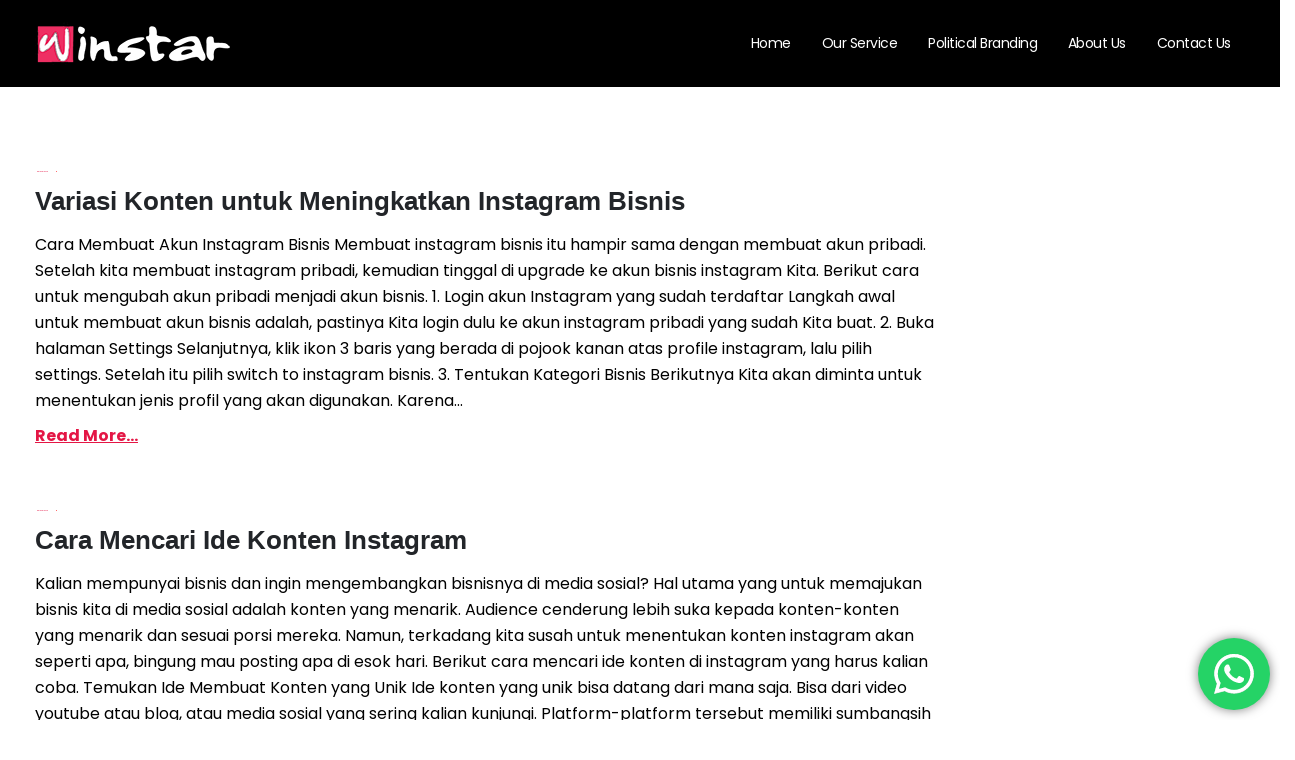

--- FILE ---
content_type: text/html; charset=UTF-8
request_url: https://winstarlink.com/tag/konten-instagram-2020/
body_size: 25518
content:
	<!DOCTYPE html>
	<html  lang="en-US">
	<head>
		<meta http-equiv="X-UA-Compatible" content="IE=edge" />
		<meta http-equiv="Content-Type" content="text/html; charset=UTF-8" />
		<meta name="viewport" content="width=device-width, initial-scale=1, minimum-scale=1" />

		<link rel="profile" href="https://gmpg.org/xfn/11" />
		<link rel="pingback" href="https://winstarlink.com/xmlrpc.php" />
		<meta name='robots' content='index, follow, max-image-preview:large, max-snippet:-1, max-video-preview:-1' />
	<style>img:is([sizes="auto" i], [sizes^="auto," i]) { contain-intrinsic-size: 3000px 1500px }</style>
	
	<!-- This site is optimized with the Yoast SEO plugin v22.8 - https://yoast.com/wordpress/plugins/seo/ -->
	<title>Konten Instagram 2020 - Winstarlink</title>
	<link rel="canonical" href="https://winstarlink.com/tag/konten-instagram-2020/" />
	<meta property="og:locale" content="en_US" />
	<meta property="og:type" content="article" />
	<meta property="og:title" content="Konten Instagram 2020 - Winstarlink" />
	<meta property="og:url" content="https://winstarlink.com/tag/konten-instagram-2020/" />
	<meta property="og:site_name" content="Winstarlink" />
	<meta name="twitter:card" content="summary_large_image" />
	<script type="application/ld+json" class="yoast-schema-graph">{"@context":"https://schema.org","@graph":[{"@type":"CollectionPage","@id":"https://winstarlink.com/tag/konten-instagram-2020/","url":"https://winstarlink.com/tag/konten-instagram-2020/","name":"Konten Instagram 2020 - Winstarlink","isPartOf":{"@id":"https://winstarlink.com/#website"},"breadcrumb":{"@id":"https://winstarlink.com/tag/konten-instagram-2020/#breadcrumb"},"inLanguage":"en-US"},{"@type":"BreadcrumbList","@id":"https://winstarlink.com/tag/konten-instagram-2020/#breadcrumb","itemListElement":[{"@type":"ListItem","position":1,"name":"Home","item":"https://winstarlink.com/"},{"@type":"ListItem","position":2,"name":"Konten Instagram 2020"}]},{"@type":"WebSite","@id":"https://winstarlink.com/#website","url":"https://winstarlink.com/","name":"Winstarlink","description":"","publisher":{"@id":"https://winstarlink.com/#organization"},"potentialAction":[{"@type":"SearchAction","target":{"@type":"EntryPoint","urlTemplate":"https://winstarlink.com/?s={search_term_string}"},"query-input":"required name=search_term_string"}],"inLanguage":"en-US"},{"@type":"Organization","@id":"https://winstarlink.com/#organization","name":"Winstarlink Media","url":"https://winstarlink.com/","logo":{"@type":"ImageObject","inLanguage":"en-US","@id":"https://winstarlink.com/#/schema/logo/image/","url":"https://winstarlink.com/wp-content/uploads/2020/11/winstarlink-logo-pink.png","contentUrl":"https://winstarlink.com/wp-content/uploads/2020/11/winstarlink-logo-pink.png","width":180,"height":49,"caption":"Winstarlink Media"},"image":{"@id":"https://winstarlink.com/#/schema/logo/image/"},"sameAs":["https://www.facebook.com/WinStarLink/","https://www.instagram.com/winstarlinkmedia/","https://www.linkedin.com/company/13575378/admin/","https://id.pinterest.com/winstarlink_media/_saved/","https://www.youtube.com/channel/UCP2ewG_qsO7EsjJTWrSWoOg"]}]}</script>
	<!-- / Yoast SEO plugin. -->


<link rel="alternate" type="application/rss+xml" title="Winstarlink &raquo; Feed" href="https://winstarlink.com/feed/" />
<link rel="alternate" type="application/rss+xml" title="Winstarlink &raquo; Comments Feed" href="https://winstarlink.com/comments/feed/" />
<link rel="alternate" type="application/rss+xml" title="Winstarlink &raquo; Konten Instagram 2020 Tag Feed" href="https://winstarlink.com/tag/konten-instagram-2020/feed/" />
		<link rel="shortcut icon" href="//winstarlink.com/wp-content/uploads/2020/11/favicon_pink_1.png" type="image/x-icon" />
				<link rel="apple-touch-icon" href="//winstarlink.com/wp-content/uploads/2020/11/favicon_pink_1.png" />
				<link rel="apple-touch-icon" sizes="120x120" href="//winstarlink.com/wp-content/uploads/2020/11/favicon_pink_1.png" />
				<link rel="apple-touch-icon" sizes="76x76" href="//winstarlink.com/wp-content/uploads/2020/11/favicon_pink_1.png" />
				<link rel="apple-touch-icon" sizes="152x152" href="//winstarlink.com/wp-content/uploads/2020/11/favicon_pink_1.png" />
		<script>
window._wpemojiSettings = {"baseUrl":"https:\/\/s.w.org\/images\/core\/emoji\/16.0.1\/72x72\/","ext":".png","svgUrl":"https:\/\/s.w.org\/images\/core\/emoji\/16.0.1\/svg\/","svgExt":".svg","source":{"concatemoji":"https:\/\/winstarlink.com\/wp-includes\/js\/wp-emoji-release.min.js?ver=546f04e9cdf16d740cd38363901f671e"}};
/*! This file is auto-generated */
!function(s,n){var o,i,e;function c(e){try{var t={supportTests:e,timestamp:(new Date).valueOf()};sessionStorage.setItem(o,JSON.stringify(t))}catch(e){}}function p(e,t,n){e.clearRect(0,0,e.canvas.width,e.canvas.height),e.fillText(t,0,0);var t=new Uint32Array(e.getImageData(0,0,e.canvas.width,e.canvas.height).data),a=(e.clearRect(0,0,e.canvas.width,e.canvas.height),e.fillText(n,0,0),new Uint32Array(e.getImageData(0,0,e.canvas.width,e.canvas.height).data));return t.every(function(e,t){return e===a[t]})}function u(e,t){e.clearRect(0,0,e.canvas.width,e.canvas.height),e.fillText(t,0,0);for(var n=e.getImageData(16,16,1,1),a=0;a<n.data.length;a++)if(0!==n.data[a])return!1;return!0}function f(e,t,n,a){switch(t){case"flag":return n(e,"\ud83c\udff3\ufe0f\u200d\u26a7\ufe0f","\ud83c\udff3\ufe0f\u200b\u26a7\ufe0f")?!1:!n(e,"\ud83c\udde8\ud83c\uddf6","\ud83c\udde8\u200b\ud83c\uddf6")&&!n(e,"\ud83c\udff4\udb40\udc67\udb40\udc62\udb40\udc65\udb40\udc6e\udb40\udc67\udb40\udc7f","\ud83c\udff4\u200b\udb40\udc67\u200b\udb40\udc62\u200b\udb40\udc65\u200b\udb40\udc6e\u200b\udb40\udc67\u200b\udb40\udc7f");case"emoji":return!a(e,"\ud83e\udedf")}return!1}function g(e,t,n,a){var r="undefined"!=typeof WorkerGlobalScope&&self instanceof WorkerGlobalScope?new OffscreenCanvas(300,150):s.createElement("canvas"),o=r.getContext("2d",{willReadFrequently:!0}),i=(o.textBaseline="top",o.font="600 32px Arial",{});return e.forEach(function(e){i[e]=t(o,e,n,a)}),i}function t(e){var t=s.createElement("script");t.src=e,t.defer=!0,s.head.appendChild(t)}"undefined"!=typeof Promise&&(o="wpEmojiSettingsSupports",i=["flag","emoji"],n.supports={everything:!0,everythingExceptFlag:!0},e=new Promise(function(e){s.addEventListener("DOMContentLoaded",e,{once:!0})}),new Promise(function(t){var n=function(){try{var e=JSON.parse(sessionStorage.getItem(o));if("object"==typeof e&&"number"==typeof e.timestamp&&(new Date).valueOf()<e.timestamp+604800&&"object"==typeof e.supportTests)return e.supportTests}catch(e){}return null}();if(!n){if("undefined"!=typeof Worker&&"undefined"!=typeof OffscreenCanvas&&"undefined"!=typeof URL&&URL.createObjectURL&&"undefined"!=typeof Blob)try{var e="postMessage("+g.toString()+"("+[JSON.stringify(i),f.toString(),p.toString(),u.toString()].join(",")+"));",a=new Blob([e],{type:"text/javascript"}),r=new Worker(URL.createObjectURL(a),{name:"wpTestEmojiSupports"});return void(r.onmessage=function(e){c(n=e.data),r.terminate(),t(n)})}catch(e){}c(n=g(i,f,p,u))}t(n)}).then(function(e){for(var t in e)n.supports[t]=e[t],n.supports.everything=n.supports.everything&&n.supports[t],"flag"!==t&&(n.supports.everythingExceptFlag=n.supports.everythingExceptFlag&&n.supports[t]);n.supports.everythingExceptFlag=n.supports.everythingExceptFlag&&!n.supports.flag,n.DOMReady=!1,n.readyCallback=function(){n.DOMReady=!0}}).then(function(){return e}).then(function(){var e;n.supports.everything||(n.readyCallback(),(e=n.source||{}).concatemoji?t(e.concatemoji):e.wpemoji&&e.twemoji&&(t(e.twemoji),t(e.wpemoji)))}))}((window,document),window._wpemojiSettings);
</script>
<link rel='stylesheet' id='porto-sp-attr-table-css' href='https://winstarlink.com/wp-content/plugins/porto-functionality/shortcodes//assets/cp-attribute-table/attribute-table.css?ver=3.1.5' media='all' />
<link rel='stylesheet' id='ht_ctc_main_css-css' href='https://winstarlink.com/wp-content/plugins/click-to-chat-for-whatsapp/new/inc/assets/css/main.css?ver=4.4' media='all' />
<style id='wp-emoji-styles-inline-css'>

	img.wp-smiley, img.emoji {
		display: inline !important;
		border: none !important;
		box-shadow: none !important;
		height: 1em !important;
		width: 1em !important;
		margin: 0 0.07em !important;
		vertical-align: -0.1em !important;
		background: none !important;
		padding: 0 !important;
	}
</style>
<link rel='stylesheet' id='wp-block-library-css' href='https://winstarlink.com/wp-includes/css/dist/block-library/style.min.css?ver=546f04e9cdf16d740cd38363901f671e' media='all' />
<style id='wp-block-library-theme-inline-css'>
.wp-block-audio :where(figcaption){color:#555;font-size:13px;text-align:center}.is-dark-theme .wp-block-audio :where(figcaption){color:#ffffffa6}.wp-block-audio{margin:0 0 1em}.wp-block-code{border:1px solid #ccc;border-radius:4px;font-family:Menlo,Consolas,monaco,monospace;padding:.8em 1em}.wp-block-embed :where(figcaption){color:#555;font-size:13px;text-align:center}.is-dark-theme .wp-block-embed :where(figcaption){color:#ffffffa6}.wp-block-embed{margin:0 0 1em}.blocks-gallery-caption{color:#555;font-size:13px;text-align:center}.is-dark-theme .blocks-gallery-caption{color:#ffffffa6}:root :where(.wp-block-image figcaption){color:#555;font-size:13px;text-align:center}.is-dark-theme :root :where(.wp-block-image figcaption){color:#ffffffa6}.wp-block-image{margin:0 0 1em}.wp-block-pullquote{border-bottom:4px solid;border-top:4px solid;color:currentColor;margin-bottom:1.75em}.wp-block-pullquote cite,.wp-block-pullquote footer,.wp-block-pullquote__citation{color:currentColor;font-size:.8125em;font-style:normal;text-transform:uppercase}.wp-block-quote{border-left:.25em solid;margin:0 0 1.75em;padding-left:1em}.wp-block-quote cite,.wp-block-quote footer{color:currentColor;font-size:.8125em;font-style:normal;position:relative}.wp-block-quote:where(.has-text-align-right){border-left:none;border-right:.25em solid;padding-left:0;padding-right:1em}.wp-block-quote:where(.has-text-align-center){border:none;padding-left:0}.wp-block-quote.is-large,.wp-block-quote.is-style-large,.wp-block-quote:where(.is-style-plain){border:none}.wp-block-search .wp-block-search__label{font-weight:700}.wp-block-search__button{border:1px solid #ccc;padding:.375em .625em}:where(.wp-block-group.has-background){padding:1.25em 2.375em}.wp-block-separator.has-css-opacity{opacity:.4}.wp-block-separator{border:none;border-bottom:2px solid;margin-left:auto;margin-right:auto}.wp-block-separator.has-alpha-channel-opacity{opacity:1}.wp-block-separator:not(.is-style-wide):not(.is-style-dots){width:100px}.wp-block-separator.has-background:not(.is-style-dots){border-bottom:none;height:1px}.wp-block-separator.has-background:not(.is-style-wide):not(.is-style-dots){height:2px}.wp-block-table{margin:0 0 1em}.wp-block-table td,.wp-block-table th{word-break:normal}.wp-block-table :where(figcaption){color:#555;font-size:13px;text-align:center}.is-dark-theme .wp-block-table :where(figcaption){color:#ffffffa6}.wp-block-video :where(figcaption){color:#555;font-size:13px;text-align:center}.is-dark-theme .wp-block-video :where(figcaption){color:#ffffffa6}.wp-block-video{margin:0 0 1em}:root :where(.wp-block-template-part.has-background){margin-bottom:0;margin-top:0;padding:1.25em 2.375em}
</style>
<style id='classic-theme-styles-inline-css'>
/*! This file is auto-generated */
.wp-block-button__link{color:#fff;background-color:#32373c;border-radius:9999px;box-shadow:none;text-decoration:none;padding:calc(.667em + 2px) calc(1.333em + 2px);font-size:1.125em}.wp-block-file__button{background:#32373c;color:#fff;text-decoration:none}
</style>
<style id='global-styles-inline-css'>
:root{--wp--preset--aspect-ratio--square: 1;--wp--preset--aspect-ratio--4-3: 4/3;--wp--preset--aspect-ratio--3-4: 3/4;--wp--preset--aspect-ratio--3-2: 3/2;--wp--preset--aspect-ratio--2-3: 2/3;--wp--preset--aspect-ratio--16-9: 16/9;--wp--preset--aspect-ratio--9-16: 9/16;--wp--preset--color--black: #000000;--wp--preset--color--cyan-bluish-gray: #abb8c3;--wp--preset--color--white: #ffffff;--wp--preset--color--pale-pink: #f78da7;--wp--preset--color--vivid-red: #cf2e2e;--wp--preset--color--luminous-vivid-orange: #ff6900;--wp--preset--color--luminous-vivid-amber: #fcb900;--wp--preset--color--light-green-cyan: #7bdcb5;--wp--preset--color--vivid-green-cyan: #00d084;--wp--preset--color--pale-cyan-blue: #8ed1fc;--wp--preset--color--vivid-cyan-blue: #0693e3;--wp--preset--color--vivid-purple: #9b51e0;--wp--preset--color--primary: #e41645;--wp--preset--color--secondary: #e5168b;--wp--preset--color--tertiary: #e22b56;--wp--preset--color--quaternary: #383f48;--wp--preset--color--dark: #292929;--wp--preset--color--light: #ffffff;--wp--preset--gradient--vivid-cyan-blue-to-vivid-purple: linear-gradient(135deg,rgba(6,147,227,1) 0%,rgb(155,81,224) 100%);--wp--preset--gradient--light-green-cyan-to-vivid-green-cyan: linear-gradient(135deg,rgb(122,220,180) 0%,rgb(0,208,130) 100%);--wp--preset--gradient--luminous-vivid-amber-to-luminous-vivid-orange: linear-gradient(135deg,rgba(252,185,0,1) 0%,rgba(255,105,0,1) 100%);--wp--preset--gradient--luminous-vivid-orange-to-vivid-red: linear-gradient(135deg,rgba(255,105,0,1) 0%,rgb(207,46,46) 100%);--wp--preset--gradient--very-light-gray-to-cyan-bluish-gray: linear-gradient(135deg,rgb(238,238,238) 0%,rgb(169,184,195) 100%);--wp--preset--gradient--cool-to-warm-spectrum: linear-gradient(135deg,rgb(74,234,220) 0%,rgb(151,120,209) 20%,rgb(207,42,186) 40%,rgb(238,44,130) 60%,rgb(251,105,98) 80%,rgb(254,248,76) 100%);--wp--preset--gradient--blush-light-purple: linear-gradient(135deg,rgb(255,206,236) 0%,rgb(152,150,240) 100%);--wp--preset--gradient--blush-bordeaux: linear-gradient(135deg,rgb(254,205,165) 0%,rgb(254,45,45) 50%,rgb(107,0,62) 100%);--wp--preset--gradient--luminous-dusk: linear-gradient(135deg,rgb(255,203,112) 0%,rgb(199,81,192) 50%,rgb(65,88,208) 100%);--wp--preset--gradient--pale-ocean: linear-gradient(135deg,rgb(255,245,203) 0%,rgb(182,227,212) 50%,rgb(51,167,181) 100%);--wp--preset--gradient--electric-grass: linear-gradient(135deg,rgb(202,248,128) 0%,rgb(113,206,126) 100%);--wp--preset--gradient--midnight: linear-gradient(135deg,rgb(2,3,129) 0%,rgb(40,116,252) 100%);--wp--preset--font-size--small: 13px;--wp--preset--font-size--medium: 20px;--wp--preset--font-size--large: 36px;--wp--preset--font-size--x-large: 42px;--wp--preset--spacing--20: 0.44rem;--wp--preset--spacing--30: 0.67rem;--wp--preset--spacing--40: 1rem;--wp--preset--spacing--50: 1.5rem;--wp--preset--spacing--60: 2.25rem;--wp--preset--spacing--70: 3.38rem;--wp--preset--spacing--80: 5.06rem;--wp--preset--shadow--natural: 6px 6px 9px rgba(0, 0, 0, 0.2);--wp--preset--shadow--deep: 12px 12px 50px rgba(0, 0, 0, 0.4);--wp--preset--shadow--sharp: 6px 6px 0px rgba(0, 0, 0, 0.2);--wp--preset--shadow--outlined: 6px 6px 0px -3px rgba(255, 255, 255, 1), 6px 6px rgba(0, 0, 0, 1);--wp--preset--shadow--crisp: 6px 6px 0px rgba(0, 0, 0, 1);}:where(.is-layout-flex){gap: 0.5em;}:where(.is-layout-grid){gap: 0.5em;}body .is-layout-flex{display: flex;}.is-layout-flex{flex-wrap: wrap;align-items: center;}.is-layout-flex > :is(*, div){margin: 0;}body .is-layout-grid{display: grid;}.is-layout-grid > :is(*, div){margin: 0;}:where(.wp-block-columns.is-layout-flex){gap: 2em;}:where(.wp-block-columns.is-layout-grid){gap: 2em;}:where(.wp-block-post-template.is-layout-flex){gap: 1.25em;}:where(.wp-block-post-template.is-layout-grid){gap: 1.25em;}.has-black-color{color: var(--wp--preset--color--black) !important;}.has-cyan-bluish-gray-color{color: var(--wp--preset--color--cyan-bluish-gray) !important;}.has-white-color{color: var(--wp--preset--color--white) !important;}.has-pale-pink-color{color: var(--wp--preset--color--pale-pink) !important;}.has-vivid-red-color{color: var(--wp--preset--color--vivid-red) !important;}.has-luminous-vivid-orange-color{color: var(--wp--preset--color--luminous-vivid-orange) !important;}.has-luminous-vivid-amber-color{color: var(--wp--preset--color--luminous-vivid-amber) !important;}.has-light-green-cyan-color{color: var(--wp--preset--color--light-green-cyan) !important;}.has-vivid-green-cyan-color{color: var(--wp--preset--color--vivid-green-cyan) !important;}.has-pale-cyan-blue-color{color: var(--wp--preset--color--pale-cyan-blue) !important;}.has-vivid-cyan-blue-color{color: var(--wp--preset--color--vivid-cyan-blue) !important;}.has-vivid-purple-color{color: var(--wp--preset--color--vivid-purple) !important;}.has-black-background-color{background-color: var(--wp--preset--color--black) !important;}.has-cyan-bluish-gray-background-color{background-color: var(--wp--preset--color--cyan-bluish-gray) !important;}.has-white-background-color{background-color: var(--wp--preset--color--white) !important;}.has-pale-pink-background-color{background-color: var(--wp--preset--color--pale-pink) !important;}.has-vivid-red-background-color{background-color: var(--wp--preset--color--vivid-red) !important;}.has-luminous-vivid-orange-background-color{background-color: var(--wp--preset--color--luminous-vivid-orange) !important;}.has-luminous-vivid-amber-background-color{background-color: var(--wp--preset--color--luminous-vivid-amber) !important;}.has-light-green-cyan-background-color{background-color: var(--wp--preset--color--light-green-cyan) !important;}.has-vivid-green-cyan-background-color{background-color: var(--wp--preset--color--vivid-green-cyan) !important;}.has-pale-cyan-blue-background-color{background-color: var(--wp--preset--color--pale-cyan-blue) !important;}.has-vivid-cyan-blue-background-color{background-color: var(--wp--preset--color--vivid-cyan-blue) !important;}.has-vivid-purple-background-color{background-color: var(--wp--preset--color--vivid-purple) !important;}.has-black-border-color{border-color: var(--wp--preset--color--black) !important;}.has-cyan-bluish-gray-border-color{border-color: var(--wp--preset--color--cyan-bluish-gray) !important;}.has-white-border-color{border-color: var(--wp--preset--color--white) !important;}.has-pale-pink-border-color{border-color: var(--wp--preset--color--pale-pink) !important;}.has-vivid-red-border-color{border-color: var(--wp--preset--color--vivid-red) !important;}.has-luminous-vivid-orange-border-color{border-color: var(--wp--preset--color--luminous-vivid-orange) !important;}.has-luminous-vivid-amber-border-color{border-color: var(--wp--preset--color--luminous-vivid-amber) !important;}.has-light-green-cyan-border-color{border-color: var(--wp--preset--color--light-green-cyan) !important;}.has-vivid-green-cyan-border-color{border-color: var(--wp--preset--color--vivid-green-cyan) !important;}.has-pale-cyan-blue-border-color{border-color: var(--wp--preset--color--pale-cyan-blue) !important;}.has-vivid-cyan-blue-border-color{border-color: var(--wp--preset--color--vivid-cyan-blue) !important;}.has-vivid-purple-border-color{border-color: var(--wp--preset--color--vivid-purple) !important;}.has-vivid-cyan-blue-to-vivid-purple-gradient-background{background: var(--wp--preset--gradient--vivid-cyan-blue-to-vivid-purple) !important;}.has-light-green-cyan-to-vivid-green-cyan-gradient-background{background: var(--wp--preset--gradient--light-green-cyan-to-vivid-green-cyan) !important;}.has-luminous-vivid-amber-to-luminous-vivid-orange-gradient-background{background: var(--wp--preset--gradient--luminous-vivid-amber-to-luminous-vivid-orange) !important;}.has-luminous-vivid-orange-to-vivid-red-gradient-background{background: var(--wp--preset--gradient--luminous-vivid-orange-to-vivid-red) !important;}.has-very-light-gray-to-cyan-bluish-gray-gradient-background{background: var(--wp--preset--gradient--very-light-gray-to-cyan-bluish-gray) !important;}.has-cool-to-warm-spectrum-gradient-background{background: var(--wp--preset--gradient--cool-to-warm-spectrum) !important;}.has-blush-light-purple-gradient-background{background: var(--wp--preset--gradient--blush-light-purple) !important;}.has-blush-bordeaux-gradient-background{background: var(--wp--preset--gradient--blush-bordeaux) !important;}.has-luminous-dusk-gradient-background{background: var(--wp--preset--gradient--luminous-dusk) !important;}.has-pale-ocean-gradient-background{background: var(--wp--preset--gradient--pale-ocean) !important;}.has-electric-grass-gradient-background{background: var(--wp--preset--gradient--electric-grass) !important;}.has-midnight-gradient-background{background: var(--wp--preset--gradient--midnight) !important;}.has-small-font-size{font-size: var(--wp--preset--font-size--small) !important;}.has-medium-font-size{font-size: var(--wp--preset--font-size--medium) !important;}.has-large-font-size{font-size: var(--wp--preset--font-size--large) !important;}.has-x-large-font-size{font-size: var(--wp--preset--font-size--x-large) !important;}
:where(.wp-block-post-template.is-layout-flex){gap: 1.25em;}:where(.wp-block-post-template.is-layout-grid){gap: 1.25em;}
:where(.wp-block-columns.is-layout-flex){gap: 2em;}:where(.wp-block-columns.is-layout-grid){gap: 2em;}
:root :where(.wp-block-pullquote){font-size: 1.5em;line-height: 1.6;}
</style>
<link rel='stylesheet' id='contact-form-7-css' href='https://winstarlink.com/wp-content/plugins/contact-form-7/includes/css/styles.css?ver=5.9.5' media='all' />
<link rel='stylesheet' id='WWOP-css-css' href='https://winstarlink.com/wp-content/plugins/woo-whatsapp-order/assets/css/style.css?ver=1.1' media='all' />
<style id='woocommerce-inline-inline-css'>
.woocommerce form .form-row .required { visibility: visible; }
</style>
<link rel='stylesheet' id='ez-toc-css' href='https://winstarlink.com/wp-content/plugins/easy-table-of-contents/assets/css/screen.min.css?ver=2.0.66.1' media='all' />
<style id='ez-toc-inline-css'>
div#ez-toc-container .ez-toc-title {font-size: 120%;}div#ez-toc-container .ez-toc-title {font-weight: 500;}div#ez-toc-container ul li {font-size: 95%;}div#ez-toc-container ul li {font-weight: 500;}div#ez-toc-container nav ul ul li {font-size: 90%;}
.ez-toc-container-direction {direction: ltr;}.ez-toc-counter ul{counter-reset: item ;}.ez-toc-counter nav ul li a::before {content: counters(item, ".", decimal) ". ";display: inline-block;counter-increment: item;flex-grow: 0;flex-shrink: 0;margin-right: .2em; float: left; }.ez-toc-widget-direction {direction: ltr;}.ez-toc-widget-container ul{counter-reset: item ;}.ez-toc-widget-container nav ul li a::before {content: counters(item, ".", decimal) ". ";display: inline-block;counter-increment: item;flex-grow: 0;flex-shrink: 0;margin-right: .2em; float: left; }
</style>
<link rel='stylesheet' id='porto-css-vars-css' href='https://winstarlink.com/wp-content/uploads/porto_styles/theme_css_vars.css?ver=546f04e9cdf16d740cd38363901f671e' media='all' />
<link rel='stylesheet' id='js_composer_front-css' href='https://winstarlink.com/wp-content/plugins/js_composer/assets/css/js_composer.min.css?ver=7.3' media='all' />
<link rel='stylesheet' id='bootstrap-css' href='https://winstarlink.com/wp-content/uploads/porto_styles/bootstrap.css?ver=546f04e9cdf16d740cd38363901f671e' media='all' />
<link rel='stylesheet' id='porto-plugins-css' href='https://winstarlink.com/wp-content/themes/porto/css/plugins.css?ver=546f04e9cdf16d740cd38363901f671e' media='all' />
<link rel='stylesheet' id='porto-theme-css' href='https://winstarlink.com/wp-content/themes/porto/css/theme.css?ver=546f04e9cdf16d740cd38363901f671e' media='all' />
<link rel='stylesheet' id='porto-theme-portfolio-css' href='https://winstarlink.com/wp-content/themes/porto/css/theme_portfolio.css?ver=546f04e9cdf16d740cd38363901f671e' media='all' />
<link rel='stylesheet' id='porto-theme-member-css' href='https://winstarlink.com/wp-content/themes/porto/css/theme_member.css?ver=546f04e9cdf16d740cd38363901f671e' media='all' />
<link rel='stylesheet' id='porto-shortcodes-css' href='https://winstarlink.com/wp-content/uploads/porto_styles/shortcodes.css?ver=546f04e9cdf16d740cd38363901f671e' media='all' />
<link rel='stylesheet' id='porto-theme-shop-css' href='https://winstarlink.com/wp-content/themes/porto/css/theme_shop.css?ver=546f04e9cdf16d740cd38363901f671e' media='all' />
<link rel='stylesheet' id='porto-theme-wpb-css' href='https://winstarlink.com/wp-content/themes/porto/css/theme_wpb.css?ver=546f04e9cdf16d740cd38363901f671e' media='all' />
<link rel='stylesheet' id='porto-theme-radius-css' href='https://winstarlink.com/wp-content/themes/porto/css/theme_radius.css?ver=546f04e9cdf16d740cd38363901f671e' media='all' />
<link rel='stylesheet' id='porto-dynamic-style-css' href='https://winstarlink.com/wp-content/uploads/porto_styles/dynamic_style.css?ver=546f04e9cdf16d740cd38363901f671e' media='all' />
<link rel='stylesheet' id='porto-type-builder-css' href='https://winstarlink.com/wp-content/plugins/porto-functionality/builders/assets/type-builder.css?ver=3.1.5' media='all' />
<link rel='stylesheet' id='porto-account-login-style-css' href='https://winstarlink.com/wp-content/themes/porto/css/theme/shop/login-style/account-login.css?ver=546f04e9cdf16d740cd38363901f671e' media='all' />
<link rel='stylesheet' id='porto-style-css' href='https://winstarlink.com/wp-content/themes/porto/style.css?ver=546f04e9cdf16d740cd38363901f671e' media='all' />
<style id='porto-style-inline-css'>
.side-header-narrow-bar-logo{max-width:170px}@media (min-width:992px){}#header .header-main .header-left,#header .header-main .header-center,#header .header-main .header-right,.fixed-header #header .header-main .header-left,.fixed-header #header .header-main .header-right,.fixed-header #header .header-main .header-center,.header-builder-p .header-main{padding-top:5px;padding-bottom:5px}.page-top .page-title-wrap{line-height:0}.page-top .page-title:not(.b-none):after{content:'';position:absolute;width:100%;left:0;border-bottom:5px solid var(--porto-primary-color);bottom:-32px}body.single-product .page-top .breadcrumbs-wrap{padding-right:55px}#login-form-popup{max-width:480px}#header .main-menu .popup a{padding:5px 18px}#header .main-menu>li.menu-item{margin:0 2px 0 0}#header .share-links a:not(:hover){background:transparent;color:#fff;box-shadow:none}#header .share-links a,#footer .follow-us .share-links a{width:48px;height:48px;font-size:1.2em;line-height:48px;margin:-2px 1px 0 0}#footer .follow-us .share-links a:hover{color:#fff}#header .share-links,#footer .follow-us .share-links{display:flex;margin-left:8px}#header .share-facebook,#footer .follow-us .share-facebook{order:11}#header .share-instagram,#footer .follow-us .share-instagram{order:-1}#header.sticky-header .header-main.change-logo .logo img{transform:none}#nav-panel .accordion-menu li.menu-item > a,#nav-panel .accordion-menu > li.menu-item > .arrow{color:#fff}#nav-panel .accordion-menu .sub-menu li:not(.active):hover > a{background:#e41645}#header .main-menu .wide li.menu-item li.menu-item a{color:#f9f9f9 !important}#footer .footer-bottom .footer-left .widget_nav_menu{margin-right:0}#footer .footer-bottom .widget_nav_menu ul li:before{content:none}#footer .footer-bottom .footer-left{display:flex;align-items:center;justify-content:space-between}#footer .footer-bottom{padding:0 0 97px}#footer .footer-bottom .widget ul{font-size:1.1em;font-weight:600;letter-spacing:-0.5px}#footer .footer-bottom .widget_nav_menu ul li{padding:0 13.4px}#footer .footer-bottom .widget_nav_menu ul li:first-child{padding-left:0}#footer .footer-bottom .footer-left .follow-us{margin-right:-4px}#footer .footer-bottom .footer-left{padding:10px 15px 10px 0}#footer .footer-bottom .footer-right{padding:10px 0 10px 15px}#footer .follow-us .share-links a{margin-right:5px}#footer .widget_text .widget-title{margin-bottom:22px;font-size:22px;letter-spacing:-0.05em;font-weight:700;text-transform:none}#footer .widget_custom_html .widget-title{margin-bottom:8px;font-size:1.35em;font-weight:600;letter-spacing:0}#footer .widget_custom_html{text-align:right;margin-top:0;flex:1}#footer .widget_custom_html:first-child{margin-right:30px}#footer .footer-main .row > div:last-child{display:flex}#footer .textwidget{font-size:1.08em;font-weight:500}#footer .textwidget p{margin:0}#footer .footer-main>.container{padding-top:6rem;padding-bottom:22px}#footer .wpcf7-form > p{display:flex}#footer .wpcf7-form .wpcf7-form-control-wrap{flex:1}#footer .wpcf7-form .wpcf7-text{width:100%;height:100%;font-size:14px;line-height:1.3;color:#fff;padding-left:0}#footer .wpcf7-form .wpcf7-text::placeholder{color:#ccc}#footer .wpcf7-form .btn{font-size:16px;font-weight:600;line-height:28px}#footer .wpcf7-form .wpcf7-form-control{background:transparent;border:none;border-radius:0;border-bottom:1px solid #777}@media (min-width:992px) and (max-width:1269px){#footer .footer-bottom .container .footer-left{flex:7}#footer .footer-bottom .container .footer-right{flex:5}#footer .footer-main .col-lg-2{display:none}#footer .footer-main .col-lg-4{flex:0 0 50%;max-width:50%}}@media (max-width:991px){#footer .widget_custom_html{text-align:left}}@media (max-width:575px){#footer .footer-main .row > div:last-child,#footer .footer-bottom .footer-left{display:block}#footer .follow-us .share-links{margin-left:0}#footer .footer-bottom .follow-us{margin-top:20px}}.blog-posts .post .grid-box{display:flex;flex-direction:column}.blog-posts .post-meta i{display:none}.blog-posts .post-meta + .post-meta{display:none}.blog-posts .post{font-size:16px}.blog-posts .post .entry-title{font-size:26px;font-weight:700;margin-bottom:14px}.blog-posts .post .entry-title a{color:#292929}.blog-posts .post .entry-title a:hover{color:#e41645;text-decoration:underline}.blog-posts .post .post-meta{order:-1;margin-bottom:0}.blog-posts .post-meta .meta-date{font-family:'Lora',Sans-serif;font-size:14px;text-transform:uppercase}.blog-posts article.post-grid{margin-bottom:50px}.blog-posts .post-excerpt{margin-bottom:8px}.blog-posts .btn-readmore{padding:0;background:transparent !important;border:none;color:#e41645;text-transform:capitalize !important;font-size:16px !important;text-decoration:underline;font-weight:700}.blog .pagination > .page-numbers{width:60px;height:60px;padding:0;font-size:20px;border-radius:50%;line-height:60px}.blog .pagination > .page-numbers + .page-numbers{margin-left:8px}.blog .pagination .next:before,.blog .pagination .prev:before{top:0}.blog .pagination{margin-top:40px;margin-bottom:40px}.blog .sidebar-content{padding-bottom:100px}.sidebar-content .widget-title{font-size:21px;text-transform:none}.porto-blog-sidebar .sidebar-content .widget{padding:0 1rem}.porto-blog-sidebar .sidebar-content .widget + .widget{padding-top:36px;border-top:1px solid rgba(0,0,0,0.06);margin-top:36px}.widget_search .btn-dark,.widget_search input{background:#f7f7f7 !important;border:none;color:#222529 !important;font-size:.8em}.widget_recent_entries > ul li:before,.widget_recent_comments > ul li:before{content:none}.widget_recent_entries > ul li a{font-size:14px;font-weight:700;color:#292929}.porto-blog-sidebar .sidebar-content .widget > ul li{padding-left:0;border:none}.widget_recent_entries > ul li{display:flex;flex-direction:column}.widget_recent_entries > ul .post-date{order:-1}.widget .post-date{color:#777;text-transform:uppercase}.widget_recent_comments ul li a{font-size:15px;font-weight:700;line-height:1.4;color:#292929}.porto-blog-sidebar .sidebar-content .widget_categories ul li{padding-left:15px;font-size:12.6px}.porto-blog-sidebar.sidebar .widget ul{border:none}.comment-block .comment-by > strong{color:#292929}.single-post .post-author img{border-radius:0}.single-post .post-author .name a{font-size:1em;color:#292929}.single-post .post-author .name a:hover{text-decoration:underline}.single-post .post-author .name{display:block;padding:8px 0}.single-post .main-content,.single-post .sidebar{padding-bottom:80px}ul.comments ul.children>li img.avatar,ul.comments>li img.avatar{width:3rem;height:3rem;border-radius:0}ul.comments .comment-arrow{border-width:12px 12px 12px 0;left:-12px;top:15px}ul.comments ul.children>li .img-thumbnail,ul.comments>li .img-thumbnail{margin-left:-70px}ul.comments ul.children>li,ul.comments>li{padding-left:70px}.post-block h3,article.post .comment-respond h3{font-weight:700;font-size:1.5em}.single-post .post-content{margin-bottom:2rem;border-bottom:1px solid rgba(0,0,0,0.06)}.single-post .post-comments{padding-top:3rem;border-top:1px solid rgba(0,0,0,0.06)}.single-post .post-content > div:first-child{font-size:11.2px;color:#777;text-transform:uppercase}.single-post .post-content .meta-cats{display:none}.single-post .post-content > div:first-child span{color:#777 !important;font-weight:400 !important}.single-post span.m-l-lg:before{content:'|';margin-left:8px;margin-right:8px;opacity:0.3}.single-post span.m-l-lg{margin-left:0 !important}.single-post .post-content > hr{display:none}.sidebar-content .filter-title{font-size:26px;line-height:26px;text-transform:none}.sidebar-content .filter-title:after{content:' Category:'}.list-unstyled:before,ul.portfolio-filter>li>a:before,ul.portfolio-cat-list>li>a:before{content:'';position:static;display:inline-block;vertical-align:middle;width:30px;height:3px;background-color:#e41645;transition:width .5s;margin:10px 16px 10px 0;opacity:1}ul.list-unstyled:before,ol.list-unstyled:before{content:none}ul.portfolio-filter>li>a:before,ul.portfolio-cat-list>li>a:before{width:15px}ul.portfolio-filter>li>a:hover:before,ul.portfolio-cat-list>li>a:hover:before{width:30px;animation:none}ul.portfolio-filter>li>a,ul.portfolio-cat-list>li>a,ul.portfolio-cat-list>li>a h5{display:block;margin:0 0 8px;padding:0;font-size:14px;line-height:24px;font-weight:500;color:inherit;letter-spacing:0;border:none}ul.portfolio-cat-list>li>a h5{display:inline-block;margin:0;vertical-align:middle}ul.portfolio-filter>li,ul.portfolio-cat-list>li{margin:0}ul.portfolio-filter>li>a:hover,ul.portfolio-filter>li.active>a,ul.portfolio-cat-list>li>a:hover{text-decoration:none;color:#292929}body.post-type-archive-portfolio .sidebar-content .widget-block{display:none}.portfolio-item.outimage{position:relative;text-align:left}.portfolio-item .thumb-info .thumb-info-wrapper:after{background:#292929;opacity:0.9;border-radius:0}.portfolio-item:hover .thumb-info .thumb-info-wrapper:after{opacity:0.8}.portfolio-item img{min-height:280px;object-fit:cover}.portfolio-item .thumb-info-wrapper,.portfolio-item img,.portfolio-item .thumb-info{border-radius:0}.portfolio-item > .portfolio-title,.portfolio-item > p{position:absolute;left:33px;right:33px}.portfolio-item > .portfolio-title{bottom:110px;font-size:26px;letter-spacing:-0.05em;color:#fff;line-height:27px;transition:left .2s}.portfolio-item > p{bottom:80px;font-size:15px;text-transform:uppercase;transition:left .5s;line-height:21px;transform:translateY(50%);display:-webkit-box;-webkit-line-clamp:2;overflow:hidden;-webkit-box-orient:vertical}.portfolio-item .thumb-info-title{left:33px;bottom:35px;padding:0;background:none;font-size:16px;line-height:1.25;letter-spacing:0;transition:left .9s}.portfolio-item .thumb-info-title .thumb-info-inner:after{margin-left:15px;font-family:'Font Awesome 5 Free';content:'\f061';color:#e41645}.portfolio-item:hover > .portfolio-title,.portfolio-item:hover > p,.portfolio-item:hover .thumb-info-title{left:60px}.portfolio-item:hover .thumb-info-title{background:none}.portfolio-row article.portfolio{padding-bottom:24px}body.post-type-archive-portfolio .portfolio-filter{margin-bottom:10px !important}@media (max-width:991px){body.post-type-archive-portfolio .sidebar{order:-1;padding-top:48px;padding-bottom:0}}.p-static{position:static}.p-relative{position:relative}.b-hide{overflow:hidden}@keyframes arrowMove{0%{position:relative;left:-1px}50%{position:relative;left:3px}100%{position:relative;left:-1px}}.btn-arrow-move .btn:hover > i,.btn-arrow-move:hover > i,.portfolio-item .thumb-info-title:hover .thumb-info-inner:after{animation:arrowMove 600ms ease;animation-iteration-count:infinite}.br-50{border-radius:50%}.p-center{position:absolute;display:block;top:50%;left:50%;transform:translate(-50%,-50%)}.shape.circle{position:absolute;display:inline;border-radius:50%}.zigzag:before,.sidebar-content .filter-title:before{content:'';background-image:linear-gradient(#e41645 100%,transparent 0),linear-gradient(#e41645 100%,transparent 0),linear-gradient(#e41645 100%,transparent 0),linear-gradient(#e41645 100%,transparent 0),linear-gradient(#e41645 100%,transparent 0),linear-gradient(#e41645 100%,transparent 0),linear-gradient(#e41645 100%,transparent 0);background-repeat:no-repeat;display:block;width:52px;height:66px;background-position:0 0,0 15px,15px 15px,15px 30px,30px 30px,30px 45px,45px 45px;background-size:3px 18px,18px 3px,3px 18px,18px 3px,3px 18px,18px 3px,3px 18px;transform:translateX(16px) rotateZ(-45deg);z-index:-1;margin:-16px 0}.zigzag.white:before{background-image:linear-gradient(#fff 100%,transparent 0),linear-gradient(#fff 100%,transparent 0),linear-gradient(#fff 100%,transparent 0),linear-gradient(#fff 100%,transparent 0),linear-gradient(#fff 100%,transparent 0),linear-gradient(#fff 100%,transparent 0),linear-gradient(#fff 100%,transparent 0)}.zigzag.center:before{margin-left:auto;margin-right:auto;transform:translateX(4px) rotateZ(-45deg)}.zigzag.right:before{margin-left:auto;transform:translateX(-12px) rotateZ(-45deg)}html .btn-primary-outline .btn{line-height:1.5;border:3px solid #e41645}html .btn-primary-outline .btn:hover{background:#e41645 !important;border-color:#e41645 !important}html .btn-primary-outline .btn i{margin-left:5px}.font-10{font-size:10px}@media (max-width:479px){.font-10{font-size:8px}}@media (min-width:992px){.align-lg-right{text-align:right}}@media (min-width:1200px){.b-hide:after{content:'';position:absolute;bottom:-48px;left:-5%;display:block !important;width:120%;height:100px;transform:rotate(2deg);background:#fff;z-index:20}}@media (min-width:992px){body.tax-portfolio_cat .main-content,body.post-type-archive-portfolio .main-content{max-width:calc(66.6667% - 15px);flex-basis:calc(66.6667% - 15px)}body.tax-portfolio_cat .porto-secondary-sidebar,body.post-type-archive-portfolio .porto-secondary-sidebar{max-width:33.3333%;flex-basis:33.3333%}}@media (max-width:1799px){.shape.circle{display:none}}.post-meta{font-size:3px;color:transparent}article.post .post-meta{font-size:.1em;color:transparent}span.meta-tags{font-size:.1em;color:transparent}#topcontrol{display:none !important}.pricing-table-flat .price{color:#E41645 !important}.page-top ul.breadcrumb li span{color:transparent}.delimiter.delimiter-2:before{color:transparent}.page-top ul.breadcrumb>li{color:transparent}#header .main-menu .wide li.sub > a,.side-nav-wrap .sidebar-menu .wide li.sub > a{color:#fff}.single-post .entry-title{color:#000;font-weight:700;font-size:29px;line-height:40px}#header.sticky-header .header-main,.fixed-header #header.sticky-header .header-main{background-color:#000}.fixed-header #header .header-main{background-color:#000}.single-post article.post .post-image{display:none !important}.product_meta{font-size:1px}.hentry__meta{font-size:1px}}body.woocommerce-page ul.products li.product .button,.woocommerce ul.products li.product .button{display:none}body.woocommerce-page div.product form.cart .button.single_add_to_cart_button{display:none}body.woocommerce-page .quantity .qty{display:none}body.woocommerce-page .entry-summary .entry-title{font-size:1.8rem}h2.woocommerce-loop-category__title{display:none}.woocommerce-loop-category__title{display:none}element.style{}.single-product .product-summary-wrap .quantity .minus,.single-product .product-summary-wrap .quantity .plus,.shop_table.cart-table .quantity .minus,.shop_table.cart-table .quantity .plus{display:none}.single-product .product_meta{display:none}.single-product .product-summary-wrap .share-links{display:none}.single-product .product-summary-wrap .price{font-size:30px}.single-product .product-summary-wrap .description p{font-size:16px}.woocommerce-tabs .resp-tabs-list li.resp-tab-active,.woocommerce-tabs .resp-tabs-list li:hover{display:none}.woocommerce-tabs h2.resp-tab-active{display:none}
</style>
<script src="https://winstarlink.com/wp-includes/js/jquery/jquery.min.js?ver=3.7.1" id="jquery-core-js"></script>
<script src="https://winstarlink.com/wp-includes/js/jquery/jquery-migrate.min.js?ver=3.4.1" id="jquery-migrate-js"></script>
<script src="https://winstarlink.com/wp-content/plugins/woocommerce/assets/js/jquery-blockui/jquery.blockUI.min.js?ver=2.7.0-wc.8.9.2" id="jquery-blockui-js" data-wp-strategy="defer"></script>
<script id="wc-add-to-cart-js-extra">
var wc_add_to_cart_params = {"ajax_url":"\/wp-admin\/admin-ajax.php","wc_ajax_url":"\/?wc-ajax=%%endpoint%%","i18n_view_cart":"View cart","cart_url":"https:\/\/winstarlink.com\/cart\/","is_cart":"","cart_redirect_after_add":"no"};
</script>
<script src="https://winstarlink.com/wp-content/plugins/woocommerce/assets/js/frontend/add-to-cart.min.js?ver=8.9.2" id="wc-add-to-cart-js" data-wp-strategy="defer"></script>
<script src="https://winstarlink.com/wp-content/plugins/woocommerce/assets/js/js-cookie/js.cookie.min.js?ver=2.1.4-wc.8.9.2" id="js-cookie-js" defer data-wp-strategy="defer"></script>
<script id="woocommerce-js-extra">
var woocommerce_params = {"ajax_url":"\/wp-admin\/admin-ajax.php","wc_ajax_url":"\/?wc-ajax=%%endpoint%%"};
</script>
<script src="https://winstarlink.com/wp-content/plugins/woocommerce/assets/js/frontend/woocommerce.min.js?ver=8.9.2" id="woocommerce-js" defer data-wp-strategy="defer"></script>
<script src="https://winstarlink.com/wp-content/plugins/js_composer/assets/js/vendors/woocommerce-add-to-cart.js?ver=7.3" id="vc_woocommerce-add-to-cart-js-js"></script>
<script id="wc-cart-fragments-js-extra">
var wc_cart_fragments_params = {"ajax_url":"\/wp-admin\/admin-ajax.php","wc_ajax_url":"\/?wc-ajax=%%endpoint%%","cart_hash_key":"wc_cart_hash_7cc5f1b354f4a56a13c9f01cfc17c6f1","fragment_name":"wc_fragments_7cc5f1b354f4a56a13c9f01cfc17c6f1","request_timeout":"5000"};
</script>
<script src="https://winstarlink.com/wp-content/plugins/woocommerce/assets/js/frontend/cart-fragments.min.js?ver=8.9.2" id="wc-cart-fragments-js" defer data-wp-strategy="defer"></script>
<script></script><link rel="https://api.w.org/" href="https://winstarlink.com/wp-json/" /><link rel="alternate" title="JSON" type="application/json" href="https://winstarlink.com/wp-json/wp/v2/tags/2029" /><link rel="EditURI" type="application/rsd+xml" title="RSD" href="https://winstarlink.com/xmlrpc.php?rsd" />

<!-- HFCM by 99 Robots - Snippet # 1: Googel Analytic -->
<!-- Global site tag (gtag.js) - Google Analytics -->
<script async src="https://www.googletagmanager.com/gtag/js?id=UA-57077296-1"></script>
<script>
  window.dataLayer = window.dataLayer || [];
  function gtag(){dataLayer.push(arguments);}
  gtag('js', new Date());

  gtag('config', 'UA-57077296-1');
</script>
<!-- /end HFCM by 99 Robots -->
<!-- HFCM by 99 Robots - Snippet # 4: Facebook Pixel -->
<!-- Facebook Pixel Code -->
<script>
!function(f,b,e,v,n,t,s)
{if(f.fbq)return;n=f.fbq=function(){n.callMethod?
n.callMethod.apply(n,arguments):n.queue.push(arguments)};
if(!f._fbq)f._fbq=n;n.push=n;n.loaded=!0;n.version='2.0';
n.queue=[];t=b.createElement(e);t.async=!0;
t.src=v;s=b.getElementsByTagName(e)[0];
s.parentNode.insertBefore(t,s)}(window, document,'script',
'https://connect.facebook.net/en_US/fbevents.js');
fbq('init', '2644597819125952');
fbq('track', 'PageView');
</script>
<noscript><img height="1" width="1" style="display:none"
src="https://www.facebook.com/tr?id=2644597819125952&ev=PageView&noscript=1"
/></noscript>
<!-- End Facebook Pixel Code -->
<!-- /end HFCM by 99 Robots -->
<!-- HFCM by 99 Robots - Snippet # 2: Tag Manager -->
<!-- Google Tag Manager -->
<script>(function(w,d,s,l,i){w[l]=w[l]||[];w[l].push({'gtm.start':
new Date().getTime(),event:'gtm.js'});var f=d.getElementsByTagName(s)[0],
j=d.createElement(s),dl=l!='dataLayer'?'&l='+l:'';j.async=true;j.src=
'https://www.googletagmanager.com/gtm.js?id='+i+dl;f.parentNode.insertBefore(j,f);
})(window,document,'script','dataLayer','GTM-KK3VF2V');</script>
<!-- End Google Tag Manager -->
<!-- /end HFCM by 99 Robots -->
<!-- HFCM by 99 Robots - Snippet # 5: Verify Domain Facebook -->
<meta name="facebook-domain-verification" content="67xfp3a19vq44ctgb0tefyt2u6po4c" />
<!-- /end HFCM by 99 Robots -->
<!-- HFCM by 99 Robots - Snippet # 7: Google Tags Ads Conversi -->
<!-- Global site tag (gtag.js) - Google Ads: 435145297 -->
<script async src="https://www.googletagmanager.com/gtag/js?id=AW-435145297"></script>
<script>
  window.dataLayer = window.dataLayer || [];
  function gtag(){dataLayer.push(arguments);}
  gtag('js', new Date());

  gtag('config', 'AW-435145297');
</script>

<!-- /end HFCM by 99 Robots -->
<!-- HFCM by 99 Robots - Snippet # 8: G Tag Manager New -->
<!-- Google Tag Manager -->
<script>(function(w,d,s,l,i){w[l]=w[l]||[];w[l].push({'gtm.start':
new Date().getTime(),event:'gtm.js'});var f=d.getElementsByTagName(s)[0],
j=d.createElement(s),dl=l!='dataLayer'?'&l='+l:'';j.async=true;j.src=
'https://www.googletagmanager.com/gtm.js?id='+i+dl;f.parentNode.insertBefore(j,f);
})(window,document,'script','dataLayer','GTM-5KTLRQM');</script>
<!-- End Google Tag Manager -->
<!-- /end HFCM by 99 Robots -->
		<script>
			document.documentElement.className = document.documentElement.className.replace('no-js', 'js');
		</script>
				<style>
			.no-js img.lazyload {
				display: none;
			}

			figure.wp-block-image img.lazyloading {
				min-width: 150px;
			}

						.lazyload, .lazyloading {
				opacity: 0;
			}

			.lazyloaded {
				opacity: 1;
				transition: opacity 400ms;
				transition-delay: 0ms;
			}

					</style>
				<script type="text/javascript">
		WebFontConfig = {
			google: { families: [ 'Poppins:400,500,600,700','Lora:400,600,700' ] }
		};
		(function(d) {
			var wf = d.createElement('script'), s = d.scripts[d.scripts.length - 1];
			wf.src = 'https://winstarlink.com/wp-content/themes/porto/js/libs/webfont.js';
			wf.async = true;
			s.parentNode.insertBefore(wf, s);
		})(document);</script>
			<noscript><style>.woocommerce-product-gallery{ opacity: 1 !important; }</style></noscript>
	<style>.recentcomments a{display:inline !important;padding:0 !important;margin:0 !important;}</style><meta name="generator" content="Powered by WPBakery Page Builder - drag and drop page builder for WordPress."/>
<meta name="generator" content="Powered by Slider Revolution 6.6.19 - responsive, Mobile-Friendly Slider Plugin for WordPress with comfortable drag and drop interface." />
<script>function setREVStartSize(e){
			//window.requestAnimationFrame(function() {
				window.RSIW = window.RSIW===undefined ? window.innerWidth : window.RSIW;
				window.RSIH = window.RSIH===undefined ? window.innerHeight : window.RSIH;
				try {
					var pw = document.getElementById(e.c).parentNode.offsetWidth,
						newh;
					pw = pw===0 || isNaN(pw) || (e.l=="fullwidth" || e.layout=="fullwidth") ? window.RSIW : pw;
					e.tabw = e.tabw===undefined ? 0 : parseInt(e.tabw);
					e.thumbw = e.thumbw===undefined ? 0 : parseInt(e.thumbw);
					e.tabh = e.tabh===undefined ? 0 : parseInt(e.tabh);
					e.thumbh = e.thumbh===undefined ? 0 : parseInt(e.thumbh);
					e.tabhide = e.tabhide===undefined ? 0 : parseInt(e.tabhide);
					e.thumbhide = e.thumbhide===undefined ? 0 : parseInt(e.thumbhide);
					e.mh = e.mh===undefined || e.mh=="" || e.mh==="auto" ? 0 : parseInt(e.mh,0);
					if(e.layout==="fullscreen" || e.l==="fullscreen")
						newh = Math.max(e.mh,window.RSIH);
					else{
						e.gw = Array.isArray(e.gw) ? e.gw : [e.gw];
						for (var i in e.rl) if (e.gw[i]===undefined || e.gw[i]===0) e.gw[i] = e.gw[i-1];
						e.gh = e.el===undefined || e.el==="" || (Array.isArray(e.el) && e.el.length==0)? e.gh : e.el;
						e.gh = Array.isArray(e.gh) ? e.gh : [e.gh];
						for (var i in e.rl) if (e.gh[i]===undefined || e.gh[i]===0) e.gh[i] = e.gh[i-1];
											
						var nl = new Array(e.rl.length),
							ix = 0,
							sl;
						e.tabw = e.tabhide>=pw ? 0 : e.tabw;
						e.thumbw = e.thumbhide>=pw ? 0 : e.thumbw;
						e.tabh = e.tabhide>=pw ? 0 : e.tabh;
						e.thumbh = e.thumbhide>=pw ? 0 : e.thumbh;
						for (var i in e.rl) nl[i] = e.rl[i]<window.RSIW ? 0 : e.rl[i];
						sl = nl[0];
						for (var i in nl) if (sl>nl[i] && nl[i]>0) { sl = nl[i]; ix=i;}
						var m = pw>(e.gw[ix]+e.tabw+e.thumbw) ? 1 : (pw-(e.tabw+e.thumbw)) / (e.gw[ix]);
						newh =  (e.gh[ix] * m) + (e.tabh + e.thumbh);
					}
					var el = document.getElementById(e.c);
					if (el!==null && el) el.style.height = newh+"px";
					el = document.getElementById(e.c+"_wrapper");
					if (el!==null && el) {
						el.style.height = newh+"px";
						el.style.display = "block";
					}
				} catch(e){
					console.log("Failure at Presize of Slider:" + e)
				}
			//});
		  };</script>
<noscript><style> .wpb_animate_when_almost_visible { opacity: 1; }</style></noscript>		<meta name="google-site-verification" content="Z_2ac8oq7Q5zaBjbKwWw57Ah2bh_blDHujVWMKRZQpk" />
	</head>
	<body data-rsssl=1 class="archive tag tag-konten-instagram-2020 tag-2029 wp-embed-responsive wp-theme-porto theme-porto woocommerce-no-js porto-rounded porto-breadcrumbs-bb login-popup full blog-1 wpb-js-composer js-comp-ver-7.3 vc_responsive">
	
	<div class="page-wrapper sticky-scroll-up"><!-- page wrapper -->
		
											<!-- header wrapper -->
				<div class="header-wrapper fixed-header">
										

	<header id="header" class="header-builder">
	
	<div class="header-main"><div class="header-row container"><div class="header-col header-left">
	<div class="logo">
	<a href="https://winstarlink.com/" title="Winstarlink - "  rel="home">
		<img class="img-responsive standard-logo retina-logo lazyload" width="200" height="43" data-src="//winstarlink.com/wp-content/uploads/2024/07/winstar-logo.png" alt="Winstarlink" src="[data-uri]" style="--smush-placeholder-width: 200px; --smush-placeholder-aspect-ratio: 200/43;" /><noscript><img class="img-responsive standard-logo retina-logo" width="200" height="43" src="//winstarlink.com/wp-content/uploads/2024/07/winstar-logo.png" alt="Winstarlink" /></noscript>	</a>
	</div>
	</div><div class="header-col header-right hidden-for-sm"><ul id="menu-wintar" class="main-menu mega-menu menu-hover-line menu-hover-underline"><li id="nav-menu-item-9364" class="menu-item menu-item-type-custom menu-item-object-custom menu-item-home narrow"><a href="https://winstarlink.com/">Home</a></li>
<li id="nav-menu-item-9366" class="menu-item menu-item-type-custom menu-item-object-custom menu-item-has-children has-sub wide col-4"><a href="https://winstarlink.com/our-services/">Our Service</a>
<div class="popup"><div class="inner" style=""><ul class="sub-menu porto-wide-sub-menu">
	<li id="nav-menu-item-10256" class="menu-item menu-item-type-custom menu-item-object-custom menu-item-has-children sub" data-cols="1"><a href="#">Digital Marketing</a>
	<ul class="sub-menu">
		<li id="nav-menu-item-10254" class="menu-item menu-item-type-post_type menu-item-object-page"><a href="https://winstarlink.com/jasa-social-media-management/">Social Media Management</a></li>
		<li id="nav-menu-item-11360" class="menu-item menu-item-type-custom menu-item-object-custom"><a href="https://winstarlink.com/jasa-social-media-marketing/">Jasa Social Media Marketing</a></li>
		<li id="nav-menu-item-12802" class="menu-item menu-item-type-post_type menu-item-object-page"><a href="https://winstarlink.com/jasa-desain-konten-sosial-media/">Jasa Desain Konten Sosial Media</a></li>
		<li id="nav-menu-item-10265" class="menu-item menu-item-type-post_type menu-item-object-page"><a href="https://winstarlink.com/jasa-social-media-monitoring/">Social Media Monitoring</a></li>
		<li id="nav-menu-item-12338" class="menu-item menu-item-type-post_type menu-item-object-page"><a href="https://winstarlink.com/jasa-publikasi-media-online/">Jasa Publikasi Media Online</a></li>
		<li id="nav-menu-item-10266" class="menu-item menu-item-type-post_type menu-item-object-page"><a href="https://winstarlink.com/jasa-personal-branding-dan-viral-marketing/">Personal Branding &#038; Viral Marketing</a></li>
		<li id="nav-menu-item-10267" class="menu-item menu-item-type-post_type menu-item-object-page"><a href="https://winstarlink.com/online-crisis-management-services-jakarta/">Online Crisis Management</a></li>
		<li id="nav-menu-item-10268" class="menu-item menu-item-type-post_type menu-item-object-page"><a href="https://winstarlink.com/jasa-kampanye-digital/">Kampanye Online (Digital)</a></li>
		<li id="nav-menu-item-10270" class="menu-item menu-item-type-post_type menu-item-object-page"><a href="https://winstarlink.com/jasa-branding-perusahaan-produk-ukm/">Branding Perusahaan – Produk – UKM</a></li>
		<li id="nav-menu-item-11296" class="menu-item menu-item-type-custom menu-item-object-custom"><a href="https://winstarlink.com/layanan-seo/">Jasa SEO</a></li>
		<li id="nav-menu-item-11012" class="menu-item menu-item-type-custom menu-item-object-custom"><a href="https://winstarlink.com/jasa-penulis-artikel-terbaik/">Jasa Penulisan Artikel</a></li>
		<li id="nav-menu-item-10610" class="menu-item menu-item-type-custom menu-item-object-custom menu-item-has-children"><a href="https://winstarlink.com/jasa-iklan/">Social Media Ads</a>
		<ul class="sub-menu">
			<li id="nav-menu-item-10650" class="menu-item menu-item-type-custom menu-item-object-custom"><a href="https://winstarlink.com/jasa-pasang-iklan-facebook/">Iklan Facebook</a></li>
			<li id="nav-menu-item-10651" class="menu-item menu-item-type-custom menu-item-object-custom"><a href="https://winstarlink.com/jasa-pasang-iklan-instagram-ads/">Iklan Instagram</a></li>
			<li id="nav-menu-item-10652" class="menu-item menu-item-type-custom menu-item-object-custom"><a href="https://winstarlink.com/jasa-iklan-google-adwords-terbaik/">Iklan Google</a></li>
			<li id="nav-menu-item-10654" class="menu-item menu-item-type-custom menu-item-object-custom"><a href="https://winstarlink.com/jasa-iklan-google-display-network/">Iklan Google Display Network</a></li>
			<li id="nav-menu-item-10658" class="menu-item menu-item-type-custom menu-item-object-custom"><a href="https://winstarlink.com/jasa-pasang-google-bisnisku/">Iklan Google My Business</a></li>
			<li id="nav-menu-item-10661" class="menu-item menu-item-type-custom menu-item-object-custom"><a href="https://winstarlink.com/jasa-pasang-iklan-youtube/">Iklan Youtube</a></li>
		</ul>
</li>
	</ul>
</li>
	<li id="nav-menu-item-10257" class="menu-item menu-item-type-custom menu-item-object-custom menu-item-has-children sub" data-cols="1"><a href="https://winstarlink.com/jasa-desain-grafis/">Desain Grafis</a>
	<ul class="sub-menu">
		<li id="nav-menu-item-10269" class="menu-item menu-item-type-post_type menu-item-object-page"><a href="https://winstarlink.com/jasa-desain-company-profile/">Jasa Desain Company Profile</a></li>
		<li id="nav-menu-item-10261" class="menu-item menu-item-type-post_type menu-item-object-page"><a href="https://winstarlink.com/jasa-pembuatan-buku-katalog/">Pembuatan Desain Buku Katalog</a></li>
		<li id="nav-menu-item-10272" class="menu-item menu-item-type-post_type menu-item-object-page"><a href="https://winstarlink.com/jasa-desain-katalog/">Jasa Desain Katalog</a></li>
		<li id="nav-menu-item-10271" class="menu-item menu-item-type-post_type menu-item-object-page"><a href="https://winstarlink.com/jasa-desain-logo/">Jasa Desain Logo</a></li>
		<li id="nav-menu-item-10263" class="menu-item menu-item-type-post_type menu-item-object-page"><a href="https://winstarlink.com/jasa-pembuatan-katalog-produk/">Pembuatan Katalog Produk</a></li>
		<li id="nav-menu-item-10262" class="menu-item menu-item-type-post_type menu-item-object-page"><a href="https://winstarlink.com/jasa-pembuatan-e-katalog/">Pembuatan Desain E Katalog</a></li>
		<li id="nav-menu-item-10282" class="menu-item menu-item-type-post_type menu-item-object-page"><a href="https://winstarlink.com/jasa-desain-brosur/">Jasa Desain Brosur</a></li>
		<li id="nav-menu-item-12801" class="menu-item menu-item-type-post_type menu-item-object-page"><a href="https://winstarlink.com/jasa-desain-branding-identitas-visual/">Jasa Desain Branding &#038; Identitas Visual</a></li>
	</ul>
</li>
	<li id="nav-menu-item-10273" class="menu-item menu-item-type-custom menu-item-object-custom menu-item-has-children sub" data-cols="1"><a href="#">Website</a>
	<ul class="sub-menu">
		<li id="nav-menu-item-10288" class="menu-item menu-item-type-custom menu-item-object-custom"><a href="https://winstarlink.com/pembuatan-website/">Pembuatan Website</a></li>
		<li id="nav-menu-item-10277" class="menu-item menu-item-type-post_type menu-item-object-page"><a href="https://winstarlink.com/jasa-pembuatan-website-e-commerce/">Pembuatan Website E-Commerce</a></li>
		<li id="nav-menu-item-10280" class="menu-item menu-item-type-post_type menu-item-object-page"><a href="https://winstarlink.com/web-ukm/">Pembuatan Website UKM Murah Berkualitas</a></li>
		<li id="nav-menu-item-10279" class="menu-item menu-item-type-post_type menu-item-object-page"><a href="https://winstarlink.com/jasa-pembuatan-website-toko-online-murah-dan-berkualitas/">Pembuatan Website Toko Online</a></li>
		<li id="nav-menu-item-10278" class="menu-item menu-item-type-post_type menu-item-object-page"><a href="https://winstarlink.com/jasa-pembuatan-website-pernikahan/">Pembuatan Website Pernikahan &#038; Wedding Invitation</a></li>
	</ul>
</li>
	<li id="nav-menu-item-10281" class="menu-item menu-item-type-custom menu-item-object-custom menu-item-has-children sub" data-cols="1"><a href="#">Software</a>
	<ul class="sub-menu">
		<li id="nav-menu-item-10276" class="menu-item menu-item-type-post_type menu-item-object-page"><a href="https://winstarlink.com/jasa-pembuatan-sofware-erp/">Pembuatan Sofware ERP</a></li>
		<li id="nav-menu-item-10275" class="menu-item menu-item-type-post_type menu-item-object-page"><a href="https://winstarlink.com/jasa-pembuatan-software-pos/">Pembuatan Software POS</a></li>
		<li id="nav-menu-item-10283" class="menu-item menu-item-type-post_type menu-item-object-page"><a href="https://winstarlink.com/jasa-pembuatan-aplikasi-berbasis-web-dan-desktop/">Pembuatan Aplikasi Berbasis Web dan Desktop</a></li>
		<li id="nav-menu-item-10284" class="menu-item menu-item-type-post_type menu-item-object-page"><a href="https://winstarlink.com/jasa-pembuatan-aplikasi-keuangan/">Pembuatan Aplikasi Keuangan</a></li>
		<li id="nav-menu-item-10285" class="menu-item menu-item-type-post_type menu-item-object-page"><a href="https://winstarlink.com/jasa-pembuatan-aplikasi-kantor/">Jasa Pembuatan Aplikasi Kantor</a></li>
		<li id="nav-menu-item-10585" class="menu-item menu-item-type-post_type menu-item-object-page"><a href="https://winstarlink.com/jasa-pembuatan-program-inventory/">Pembuatan Program Inventory</a></li>
		<li id="nav-menu-item-12782" class="menu-item menu-item-type-custom menu-item-object-custom"><a href="https://winstarlink.com/jasa-pembuatan-software-ekspedisi-dan-logistik/">Pembuatan Software Ekspedisi &#038; Logistik</a></li>
	</ul>
</li>
</ul></div></div>
</li>
<li id="nav-menu-item-13575" class="menu-item menu-item-type-custom menu-item-object-custom menu-item-has-children has-sub narrow"><a href="#">Political Branding</a>
<div class="popup"><div class="inner" style=""><ul class="sub-menu porto-narrow-sub-menu">
	<li id="nav-menu-item-13576" class="menu-item menu-item-type-post_type menu-item-object-page" data-cols="1"><a href="https://winstarlink.com/jasa-iklan-facebook-caleg/">Jasa Iklan Facebook &#038; Instagram Caleg</a></li>
	<li id="nav-menu-item-13578" class="menu-item menu-item-type-custom menu-item-object-custom" data-cols="1"><a href="https://winstarlink.com/jasa-publikasi-media-online/">Jasa Publikasi Media</a></li>
	<li id="nav-menu-item-13579" class="menu-item menu-item-type-custom menu-item-object-custom" data-cols="1"><a href="https://winstarlink.com/jasa-kampanye-digital/">Jasa Kampanye Digital</a></li>
	<li id="nav-menu-item-13585" class="menu-item menu-item-type-post_type menu-item-object-page" data-cols="1"><a href="https://winstarlink.com/jasa-personal-branding-caleg/">Jasa Personal Branding Caleg</a></li>
	<li id="nav-menu-item-13580" class="menu-item menu-item-type-custom menu-item-object-custom" data-cols="1"><a href="https://winstarlink.com/jasa-personal-branding-dan-viral-marketing/">Jasa Personal Branding &#038; Viral Marketing</a></li>
</ul></div></div>
</li>
<li id="nav-menu-item-9367" class="menu-item menu-item-type-custom menu-item-object-custom narrow"><a href="https://winstarlink.com/about/">About Us</a></li>
<li id="nav-menu-item-9369" class="menu-item menu-item-type-custom menu-item-object-custom narrow"><a href="https://winstarlink.com/contact/">Contact Us</a></li>
</ul></div><div class="header-col visible-for-sm header-right"><a class="mobile-toggle" href="#" aria-label="Mobile Menu"><i class="fas fa-bars"></i></a></div></div>
<div id="nav-panel">
	<div class="container">
		<div class="mobile-nav-wrap">
		<div class="menu-wrap"><ul id="menu-wintar-1" class="mobile-menu accordion-menu"><li id="accordion-menu-item-9364" class="menu-item menu-item-type-custom menu-item-object-custom menu-item-home"><a href="https://winstarlink.com/">Home</a></li>
<li id="accordion-menu-item-9366" class="menu-item menu-item-type-custom menu-item-object-custom menu-item-has-children has-sub"><a href="https://winstarlink.com/our-services/">Our Service</a>
<span class="arrow" role="button"></span><ul class="sub-menu">
	<li id="accordion-menu-item-10256" class="menu-item menu-item-type-custom menu-item-object-custom menu-item-has-children has-sub"><a href="#">Digital Marketing</a>
	<span class="arrow" role="button"></span><ul class="sub-menu">
		<li id="accordion-menu-item-10254" class="menu-item menu-item-type-post_type menu-item-object-page"><a href="https://winstarlink.com/jasa-social-media-management/">Social Media Management</a></li>
		<li id="accordion-menu-item-11360" class="menu-item menu-item-type-custom menu-item-object-custom"><a href="https://winstarlink.com/jasa-social-media-marketing/">Jasa Social Media Marketing</a></li>
		<li id="accordion-menu-item-12802" class="menu-item menu-item-type-post_type menu-item-object-page"><a href="https://winstarlink.com/jasa-desain-konten-sosial-media/">Jasa Desain Konten Sosial Media</a></li>
		<li id="accordion-menu-item-10265" class="menu-item menu-item-type-post_type menu-item-object-page"><a href="https://winstarlink.com/jasa-social-media-monitoring/">Social Media Monitoring</a></li>
		<li id="accordion-menu-item-12338" class="menu-item menu-item-type-post_type menu-item-object-page"><a href="https://winstarlink.com/jasa-publikasi-media-online/">Jasa Publikasi Media Online</a></li>
		<li id="accordion-menu-item-10266" class="menu-item menu-item-type-post_type menu-item-object-page"><a href="https://winstarlink.com/jasa-personal-branding-dan-viral-marketing/">Personal Branding &#038; Viral Marketing</a></li>
		<li id="accordion-menu-item-10267" class="menu-item menu-item-type-post_type menu-item-object-page"><a href="https://winstarlink.com/online-crisis-management-services-jakarta/">Online Crisis Management</a></li>
		<li id="accordion-menu-item-10268" class="menu-item menu-item-type-post_type menu-item-object-page"><a href="https://winstarlink.com/jasa-kampanye-digital/">Kampanye Online (Digital)</a></li>
		<li id="accordion-menu-item-10270" class="menu-item menu-item-type-post_type menu-item-object-page"><a href="https://winstarlink.com/jasa-branding-perusahaan-produk-ukm/">Branding Perusahaan – Produk – UKM</a></li>
		<li id="accordion-menu-item-11296" class="menu-item menu-item-type-custom menu-item-object-custom"><a href="https://winstarlink.com/layanan-seo/">Jasa SEO</a></li>
		<li id="accordion-menu-item-11012" class="menu-item menu-item-type-custom menu-item-object-custom"><a href="https://winstarlink.com/jasa-penulis-artikel-terbaik/">Jasa Penulisan Artikel</a></li>
		<li id="accordion-menu-item-10610" class="menu-item menu-item-type-custom menu-item-object-custom menu-item-has-children has-sub"><a href="https://winstarlink.com/jasa-iklan/">Social Media Ads</a>
		<span class="arrow" role="button"></span><ul class="sub-menu">
			<li id="accordion-menu-item-10650" class="menu-item menu-item-type-custom menu-item-object-custom"><a href="https://winstarlink.com/jasa-pasang-iklan-facebook/">Iklan Facebook</a></li>
			<li id="accordion-menu-item-10651" class="menu-item menu-item-type-custom menu-item-object-custom"><a href="https://winstarlink.com/jasa-pasang-iklan-instagram-ads/">Iklan Instagram</a></li>
			<li id="accordion-menu-item-10652" class="menu-item menu-item-type-custom menu-item-object-custom"><a href="https://winstarlink.com/jasa-iklan-google-adwords-terbaik/">Iklan Google</a></li>
			<li id="accordion-menu-item-10654" class="menu-item menu-item-type-custom menu-item-object-custom"><a href="https://winstarlink.com/jasa-iklan-google-display-network/">Iklan Google Display Network</a></li>
			<li id="accordion-menu-item-10658" class="menu-item menu-item-type-custom menu-item-object-custom"><a href="https://winstarlink.com/jasa-pasang-google-bisnisku/">Iklan Google My Business</a></li>
			<li id="accordion-menu-item-10661" class="menu-item menu-item-type-custom menu-item-object-custom"><a href="https://winstarlink.com/jasa-pasang-iklan-youtube/">Iklan Youtube</a></li>
		</ul>
</li>
	</ul>
</li>
	<li id="accordion-menu-item-10257" class="menu-item menu-item-type-custom menu-item-object-custom menu-item-has-children has-sub"><a href="https://winstarlink.com/jasa-desain-grafis/">Desain Grafis</a>
	<span class="arrow" role="button"></span><ul class="sub-menu">
		<li id="accordion-menu-item-10269" class="menu-item menu-item-type-post_type menu-item-object-page"><a href="https://winstarlink.com/jasa-desain-company-profile/">Jasa Desain Company Profile</a></li>
		<li id="accordion-menu-item-10261" class="menu-item menu-item-type-post_type menu-item-object-page"><a href="https://winstarlink.com/jasa-pembuatan-buku-katalog/">Pembuatan Desain Buku Katalog</a></li>
		<li id="accordion-menu-item-10272" class="menu-item menu-item-type-post_type menu-item-object-page"><a href="https://winstarlink.com/jasa-desain-katalog/">Jasa Desain Katalog</a></li>
		<li id="accordion-menu-item-10271" class="menu-item menu-item-type-post_type menu-item-object-page"><a href="https://winstarlink.com/jasa-desain-logo/">Jasa Desain Logo</a></li>
		<li id="accordion-menu-item-10263" class="menu-item menu-item-type-post_type menu-item-object-page"><a href="https://winstarlink.com/jasa-pembuatan-katalog-produk/">Pembuatan Katalog Produk</a></li>
		<li id="accordion-menu-item-10262" class="menu-item menu-item-type-post_type menu-item-object-page"><a href="https://winstarlink.com/jasa-pembuatan-e-katalog/">Pembuatan Desain E Katalog</a></li>
		<li id="accordion-menu-item-10282" class="menu-item menu-item-type-post_type menu-item-object-page"><a href="https://winstarlink.com/jasa-desain-brosur/">Jasa Desain Brosur</a></li>
		<li id="accordion-menu-item-12801" class="menu-item menu-item-type-post_type menu-item-object-page"><a href="https://winstarlink.com/jasa-desain-branding-identitas-visual/">Jasa Desain Branding &#038; Identitas Visual</a></li>
	</ul>
</li>
	<li id="accordion-menu-item-10273" class="menu-item menu-item-type-custom menu-item-object-custom menu-item-has-children has-sub"><a href="#">Website</a>
	<span class="arrow" role="button"></span><ul class="sub-menu">
		<li id="accordion-menu-item-10288" class="menu-item menu-item-type-custom menu-item-object-custom"><a href="https://winstarlink.com/pembuatan-website/">Pembuatan Website</a></li>
		<li id="accordion-menu-item-10277" class="menu-item menu-item-type-post_type menu-item-object-page"><a href="https://winstarlink.com/jasa-pembuatan-website-e-commerce/">Pembuatan Website E-Commerce</a></li>
		<li id="accordion-menu-item-10280" class="menu-item menu-item-type-post_type menu-item-object-page"><a href="https://winstarlink.com/web-ukm/">Pembuatan Website UKM Murah Berkualitas</a></li>
		<li id="accordion-menu-item-10279" class="menu-item menu-item-type-post_type menu-item-object-page"><a href="https://winstarlink.com/jasa-pembuatan-website-toko-online-murah-dan-berkualitas/">Pembuatan Website Toko Online</a></li>
		<li id="accordion-menu-item-10278" class="menu-item menu-item-type-post_type menu-item-object-page"><a href="https://winstarlink.com/jasa-pembuatan-website-pernikahan/">Pembuatan Website Pernikahan &#038; Wedding Invitation</a></li>
	</ul>
</li>
	<li id="accordion-menu-item-10281" class="menu-item menu-item-type-custom menu-item-object-custom menu-item-has-children has-sub"><a href="#">Software</a>
	<span class="arrow" role="button"></span><ul class="sub-menu">
		<li id="accordion-menu-item-10276" class="menu-item menu-item-type-post_type menu-item-object-page"><a href="https://winstarlink.com/jasa-pembuatan-sofware-erp/">Pembuatan Sofware ERP</a></li>
		<li id="accordion-menu-item-10275" class="menu-item menu-item-type-post_type menu-item-object-page"><a href="https://winstarlink.com/jasa-pembuatan-software-pos/">Pembuatan Software POS</a></li>
		<li id="accordion-menu-item-10283" class="menu-item menu-item-type-post_type menu-item-object-page"><a href="https://winstarlink.com/jasa-pembuatan-aplikasi-berbasis-web-dan-desktop/">Pembuatan Aplikasi Berbasis Web dan Desktop</a></li>
		<li id="accordion-menu-item-10284" class="menu-item menu-item-type-post_type menu-item-object-page"><a href="https://winstarlink.com/jasa-pembuatan-aplikasi-keuangan/">Pembuatan Aplikasi Keuangan</a></li>
		<li id="accordion-menu-item-10285" class="menu-item menu-item-type-post_type menu-item-object-page"><a href="https://winstarlink.com/jasa-pembuatan-aplikasi-kantor/">Jasa Pembuatan Aplikasi Kantor</a></li>
		<li id="accordion-menu-item-10585" class="menu-item menu-item-type-post_type menu-item-object-page"><a href="https://winstarlink.com/jasa-pembuatan-program-inventory/">Pembuatan Program Inventory</a></li>
		<li id="accordion-menu-item-12782" class="menu-item menu-item-type-custom menu-item-object-custom"><a href="https://winstarlink.com/jasa-pembuatan-software-ekspedisi-dan-logistik/">Pembuatan Software Ekspedisi &#038; Logistik</a></li>
	</ul>
</li>
</ul>
</li>
<li id="accordion-menu-item-13575" class="menu-item menu-item-type-custom menu-item-object-custom menu-item-has-children has-sub"><a href="#">Political Branding</a>
<span class="arrow" role="button"></span><ul class="sub-menu">
	<li id="accordion-menu-item-13576" class="menu-item menu-item-type-post_type menu-item-object-page"><a href="https://winstarlink.com/jasa-iklan-facebook-caleg/">Jasa Iklan Facebook &#038; Instagram Caleg</a></li>
	<li id="accordion-menu-item-13578" class="menu-item menu-item-type-custom menu-item-object-custom"><a href="https://winstarlink.com/jasa-publikasi-media-online/">Jasa Publikasi Media</a></li>
	<li id="accordion-menu-item-13579" class="menu-item menu-item-type-custom menu-item-object-custom"><a href="https://winstarlink.com/jasa-kampanye-digital/">Jasa Kampanye Digital</a></li>
	<li id="accordion-menu-item-13585" class="menu-item menu-item-type-post_type menu-item-object-page"><a href="https://winstarlink.com/jasa-personal-branding-caleg/">Jasa Personal Branding Caleg</a></li>
	<li id="accordion-menu-item-13580" class="menu-item menu-item-type-custom menu-item-object-custom"><a href="https://winstarlink.com/jasa-personal-branding-dan-viral-marketing/">Jasa Personal Branding &#038; Viral Marketing</a></li>
</ul>
</li>
<li id="accordion-menu-item-9367" class="menu-item menu-item-type-custom menu-item-object-custom"><a href="https://winstarlink.com/about/">About Us</a></li>
<li id="accordion-menu-item-9369" class="menu-item menu-item-type-custom menu-item-object-custom"><a href="https://winstarlink.com/contact/">Contact Us</a></li>
</ul></div>		</div>
	</div>
</div>
</div>	</header>

									</div>
				<!-- end header wrapper -->
			
			
			<div class="porto-html-block porto-block-html-banner"><div class="porto-block" data-id="10890"><style>.vc_custom_1611197942628{background-position: center !important;background-repeat: no-repeat !important;background-size: cover !important;}.page-top > .container { padding-top: 0; padding-bottom: 0; }
.page-top ul.breadcrumb i.delimiter { margin: 0 2px; }
.page-top .page-title { font-weight: 700; line-height: 1; }
.page-header { position: relative; margin: 0; overflow: hidden; }
.page-header > .vc_column_container { position: static; padding: 0; }
.page-header .circle-1 { top: 40%; right: 5%; filter: blur(3px); }
.page-header .circle-2 { top: 67.5%; right: 5.8%; }
.page-header { padding: 10px 0; }
@media (min-width: 1200px) {
    .page-header { padding: 15px 0 24px; }
}
.page-header .circle-3 { top: 58.5%; right: 12.5%; }</style><div class="vc_row wpb_row top-row b-hide page-header mb-4 vc_custom_1611197942628 vc_row-has-fill porto-inner-container"><div class="porto-wrap-container container"><div class="row"><div class="pt-3 mt-4 mb-1 p-static vc_column_container col-md-12"><div class="wpb_wrapper vc_column-inner"><div class="vc_empty_space"   style="height: 32px"><span class="vc_empty_space_inner"></span></div></div></div></div></div></div></div></div>
		<div id="main" class="column2 column2-right-sidebar boxed no-breadcrumbs"><!-- main -->

			<div class="container">
			<div class="row main-content-wrap">

			<!-- main content -->
			<div class="main-content col-lg-9">

			
<div id="content" role="main">
				<input type="hidden" class="category" value="2029"/>
			<input type="hidden" class="taxonomy" value="post_tag"/>
			<div class="blog-posts posts-grid blog-posts-default"><div class="row posts-container skeleton-loading"><script type="text/template">"\r\n<article class=\"post post-grid col-md-12 post-title-simple post-10836 post type-post status-publish format-standard hentry category-digital-marketing category-social-media tag-aplikasi-konten-instagram tag-contoh-konten-instagram tag-konten-feeds-instagram tag-konten-instagram-2020 tag-manajemen-konten-instagram tag-membuat-konten-kreatif-di-instagram tag-strategi-konten-instagram tag-yang-lagi-trend-di-instagram-2020\">\r\n\t<div class=\"grid-box\">\r\n\t\t\r\n\t\t<!-- Post meta before content -->\r\n\t\t\t\t<div class=\"post-content\">\r\n\r\n\t\t\t<h4 class=\"entry-title\"><a href=\"https:\/\/winstarlink.com\/variasi-konten-instagram\/\">Variasi Konten untuk Meningkatkan Instagram Bisnis<\/a><\/h4>\r\n\t\t\t<span class=\"vcard\" style=\"display: none;\"><span class=\"fn\"><a href=\"https:\/\/winstarlink.com\/author\/admin\/\" title=\"Posts by Bintangraksa\" rel=\"author\">Bintangraksa<\/a><\/span><\/span><span class=\"updated\" style=\"display:none\">2021-01-15T14:00:10+07:00<\/span><p class=\"post-excerpt\">\r\nCara Membuat Akun Instagram Bisnis\r\nMembuat instagram bisnis itu hampir sama dengan membuat akun pribadi. Setelah kita membuat instagram pribadi, kemudian tinggal di upgrade ke akun bisnis instagram Kita. Berikut cara untuk mengubah akun pribadi menjadi akun bisnis.\r\n1. Login akun Instagram yang sudah terdaftar\r\nLangkah awal untuk membuat akun bisnis adalah, pastinya Kita login dulu ke akun instagram pribadi yang sudah Kita buat.\r\n2. Buka halaman Settings\r\nSelanjutnya, klik ikon 3 baris yang berada di pojook kanan atas profile instagram, lalu pilih settings. Setelah itu pilih switch to instagram bisnis.\r\n3. Tentukan Kategori Bisnis\r\nBerikutnya Kita akan diminta untuk menentukan jenis profil yang akan digunakan. Karena...<\/p>\t\t\t\t\t<\/div>\r\n\t\t<!-- Post meta after content -->\r\n\t\t<div class=\"post-meta\"><span class=\"meta-author\"><i class=\"far fa-user\"><\/i>By <a href=\"https:\/\/winstarlink.com\/author\/admin\/\" title=\"Posts by Bintangraksa\" rel=\"author\">Bintangraksa<\/a><\/span><span class=\"meta-tags\"><i class=\"far fa-envelope\"><\/i><a href=\"https:\/\/winstarlink.com\/tag\/aplikasi-konten-instagram\/\" rel=\"tag\">Aplikasi Konten Instagram<\/a>, <a href=\"https:\/\/winstarlink.com\/tag\/contoh-konten-instagram\/\" rel=\"tag\">Contoh Konten Instagram<\/a>, <a href=\"https:\/\/winstarlink.com\/tag\/konten-feeds-instagram\/\" rel=\"tag\">Konten Feeds Instagram<\/a>, <a href=\"https:\/\/winstarlink.com\/tag\/konten-instagram-2020\/\" rel=\"tag\">Konten Instagram 2020<\/a>, <a href=\"https:\/\/winstarlink.com\/tag\/manajemen-konten-instagram\/\" rel=\"tag\">Manajemen Konten Instagram<\/a>, <a href=\"https:\/\/winstarlink.com\/tag\/membuat-konten-kreatif-di-instagram\/\" rel=\"tag\">Membuat Konten Kreatif Di Instagram<\/a>, <a href=\"https:\/\/winstarlink.com\/tag\/strategi-konten-instagram\/\" rel=\"tag\">Strategi Konten Instagram<\/a>, <a href=\"https:\/\/winstarlink.com\/tag\/yang-lagi-trend-di-instagram-2020\/\" rel=\"tag\">Yang Lagi Trend Di Instagram 2020<\/a><\/span><\/div>\t\t<div class=\"clearfix\">\r\n\t\t\t<a class=\"btn btn-xs btn-default text-xs text-uppercase btn-readmore\" href=\"https:\/\/winstarlink.com\/variasi-konten-instagram\/\">Read more...<\/a>\r\n\t\t<\/div>\r\n\t<\/div>\r\n<\/article>\r\n\r\n<article class=\"post post-grid col-md-12 post-title-simple post-10719 post type-post status-publish format-standard hentry category-digital-marketing category-social-media tag-aplikasi-untuk-membuat-konten-instagram tag-cara-mencari-ide-untuk-konten-youtube tag-contoh-konten-instagram-bisnis tag-contoh-konten-kreatif tag-ide-konten-kreatif-media-sosial tag-ide-postingan-instagram tag-konten-instagram-2020 tag-strategi-konten-instagram\">\r\n\t<div class=\"grid-box\">\r\n\t\t\r\n\t\t<!-- Post meta before content -->\r\n\t\t\t\t<div class=\"post-content\">\r\n\r\n\t\t\t<h4 class=\"entry-title\"><a href=\"https:\/\/winstarlink.com\/cara-mencari-ide-konten-instagram\/\">Cara Mencari Ide Konten Instagram<\/a><\/h4>\r\n\t\t\t<span class=\"vcard\" style=\"display: none;\"><span class=\"fn\"><a href=\"https:\/\/winstarlink.com\/author\/admin\/\" title=\"Posts by Bintangraksa\" rel=\"author\">Bintangraksa<\/a><\/span><\/span><span class=\"updated\" style=\"display:none\">2020-12-26T09:53:47+07:00<\/span><p class=\"post-excerpt\">\r\n\r\nKalian mempunyai bisnis dan ingin mengembangkan bisnisnya di media sosial? Hal utama yang untuk memajukan bisnis kita di media sosial adalah konten yang menarik. Audience cenderung lebih suka kepada konten-konten yang menarik dan sesuai porsi mereka. Namun, terkadang kita susah untuk menentukan konten instagram akan seperti apa, bingung mau posting apa di esok hari. Berikut cara mencari ide konten di instagram yang harus kalian coba.\r\nTemukan Ide Membuat Konten yang Unik\r\nIde konten yang unik bisa datang dari mana saja. Bisa dari video youtube atau blog, atau media sosial yang sering kalian kunjungi. Platform-platform tersebut memiliki sumbangsih pada kita untuk memberikan ide...<\/p>\t\t\t\t\t<\/div>\r\n\t\t<!-- Post meta after content -->\r\n\t\t<div class=\"post-meta\"><span class=\"meta-author\"><i class=\"far fa-user\"><\/i>By <a href=\"https:\/\/winstarlink.com\/author\/admin\/\" title=\"Posts by Bintangraksa\" rel=\"author\">Bintangraksa<\/a><\/span><span class=\"meta-tags\"><i class=\"far fa-envelope\"><\/i><a href=\"https:\/\/winstarlink.com\/tag\/aplikasi-untuk-membuat-konten-instagram\/\" rel=\"tag\">Aplikasi Untuk Membuat Konten Instagram<\/a>, <a href=\"https:\/\/winstarlink.com\/tag\/cara-mencari-ide-untuk-konten-youtube\/\" rel=\"tag\">Cara Mencari Ide Untuk Konten Youtube<\/a>, <a href=\"https:\/\/winstarlink.com\/tag\/contoh-konten-instagram-bisnis\/\" rel=\"tag\">Contoh Konten Instagram Bisnis<\/a>, <a href=\"https:\/\/winstarlink.com\/tag\/contoh-konten-kreatif\/\" rel=\"tag\">Contoh Konten Kreatif<\/a>, <a href=\"https:\/\/winstarlink.com\/tag\/ide-konten-kreatif-media-sosial\/\" rel=\"tag\">Ide Konten Kreatif Media Sosial<\/a>, <a href=\"https:\/\/winstarlink.com\/tag\/ide-postingan-instagram\/\" rel=\"tag\">Ide Postingan Instagram<\/a>, <a href=\"https:\/\/winstarlink.com\/tag\/konten-instagram-2020\/\" rel=\"tag\">Konten Instagram 2020<\/a>, <a href=\"https:\/\/winstarlink.com\/tag\/strategi-konten-instagram\/\" rel=\"tag\">Strategi Konten Instagram<\/a><\/span><\/div>\t\t<div class=\"clearfix\">\r\n\t\t\t<a class=\"btn btn-xs btn-default text-xs text-uppercase btn-readmore\" href=\"https:\/\/winstarlink.com\/cara-mencari-ide-konten-instagram\/\">Read more...<\/a>\r\n\t\t<\/div>\r\n\t<\/div>\r\n<\/article>\r\n"</script></div></div><div class="blog-posts posts-grid blog-posts-default"><div class="row posts-container skeleton-body"><article class="post col-md-12"></article><article class="post col-md-12"></article></div></div></div>
		

</div><!-- end main content -->

	<div class="col-lg-3 sidebar porto-blog-sidebar right-sidebar"><!-- main sidebar -->
				<div data-plugin-sticky data-plugin-options="{&quot;autoInit&quot;: true, &quot;minWidth&quot;: 992, &quot;containerSelector&quot;: &quot;.main-content-wrap&quot;,&quot;autoFit&quot;:true, &quot;paddingOffsetBottom&quot;: 10}">
						<div class="sidebar-content skeleton-loading">
			<script type="text/template">"\t\t\t<aside id=\"text-5\" class=\"widget widget_text\">\t\t\t<div class=\"textwidget\"><p><script async src=\"https:\/\/pagead2.googlesyndication.com\/pagead\/js\/adsbygoogle.js\"><\/script><br \/>\n<!-- gadobanget_crosscol_AdSense1_1x1_as --><br \/>\n<ins class=\"adsbygoogle\" style=\"display: block;\" data-ad-client=\"ca-pub-5189046778438699\" data-ad-slot=\"9952226856\" data-ad-format=\"auto\" data-full-width-responsive=\"true\"><\/ins><br \/>\n<script>\n     (adsbygoogle = window.adsbygoogle || []).push({});\n<\/script><\/p>\n<\/div>\n\t\t<\/aside><aside id=\"search-2\" class=\"widget widget_search\">\r\n<form method=\"get\" id=\"searchform\" class=\"searchform\" action=\"https:\/\/winstarlink.com\/\">\r\n\t<div class=\"input-group\">\r\n\t\t<input class=\"form-control\" placeholder=\"Search&hellip;\" name=\"s\" id=\"s\" type=\"text\">\r\n\t\t<button type=\"submit\" class=\"btn btn-dark p-2\"><i class=\"d-inline-block porto-icon-search-3\"><\/i><\/button>\r\n\t<\/div>\r\n<\/form>\r\n<\/aside><aside id=\"categories-3\" class=\"widget widget_categories\"><h3 class=\"widget-title\">Categories<\/h3><form action=\"https:\/\/winstarlink.com\" method=\"get\"><label class=\"screen-reader-text\" for=\"cat\">Categories<\/label><select  name='cat' id='cat' class='postform'>\n\t<option value='-1'>Select Category<\/option>\n\t<option class=\"level-0\" value=\"1177\">Articles<\/option>\n\t<option class=\"level-0\" value=\"39\">Bisnis<\/option>\n\t<option class=\"level-0\" value=\"3127\">Branding<\/option>\n\t<option class=\"level-0\" value=\"1323\">Computer<\/option>\n\t<option class=\"level-0\" value=\"210\">Copywriting<\/option>\n\t<option class=\"level-0\" value=\"1966\">Desain<\/option>\n\t<option class=\"level-0\" value=\"1935\">Design<\/option>\n\t<option class=\"level-0\" value=\"1933\">Develop<\/option>\n\t<option class=\"level-0\" value=\"2\">Digital Marketing<\/option>\n\t<option class=\"level-0\" value=\"2641\">Editing<\/option>\n\t<option class=\"level-0\" value=\"495\">Facebook<\/option>\n\t<option class=\"level-0\" value=\"2084\">Fotografi<\/option>\n\t<option class=\"level-0\" value=\"3\">Google<\/option>\n\t<option class=\"level-0\" value=\"324\">Inspiration<\/option>\n\t<option class=\"level-0\" value=\"41\">Internet<\/option>\n\t<option class=\"level-0\" value=\"1934\">Interview<\/option>\n\t<option class=\"level-0\" value=\"2075\">Jaringan<\/option>\n\t<option class=\"level-0\" value=\"3132\">Jasa Buat Company Profile<\/option>\n\t<option class=\"level-0\" value=\"3131\">Jasa Desain Company Profile<\/option>\n\t<option class=\"level-0\" value=\"3133\">Jasa Pembuatan Company Profile<\/option>\n\t<option class=\"level-0\" value=\"792\">Literature<\/option>\n\t<option class=\"level-0\" value=\"51\">Marketing<\/option>\n\t<option class=\"level-0\" value=\"1502\">Network<\/option>\n\t<option class=\"level-0\" value=\"279\">Plugins<\/option>\n\t<option class=\"level-0\" value=\"1123\">Politik<\/option>\n\t<option class=\"level-0\" value=\"1957\">Programing<\/option>\n\t<option class=\"level-0\" value=\"2839\">Psikologi<\/option>\n\t<option class=\"level-0\" value=\"542\">Public Relations<\/option>\n\t<option class=\"level-0\" value=\"11\">SEO<\/option>\n\t<option class=\"level-0\" value=\"12\">Social Media<\/option>\n\t<option class=\"level-0\" value=\"34\">Software<\/option>\n\t<option class=\"level-0\" value=\"377\">Startup<\/option>\n\t<option class=\"level-0\" value=\"47\">Tips<\/option>\n\t<option class=\"level-0\" value=\"14\">Tools<\/option>\n\t<option class=\"level-0\" value=\"1\">Uncategorized<\/option>\n\t<option class=\"level-0\" value=\"565\">Website<\/option>\n\t<option class=\"level-0\" value=\"15\">Wordpress<\/option>\n<\/select>\n<\/form><script>\n(function() {\n\tvar dropdown = document.getElementById( \"cat\" );\n\tfunction onCatChange() {\n\t\tif ( dropdown.options[ dropdown.selectedIndex ].value > 0 ) {\n\t\t\tdropdown.parentNode.submit();\n\t\t}\n\t}\n\tdropdown.onchange = onCatChange;\n})();\n<\/script>\n<\/aside>\n\t\t<aside id=\"recent-posts-2\" class=\"widget widget_recent_entries\">\n\t\t<h3 class=\"widget-title\">Recent Posts<\/h3>\n\t\t<ul>\n\t\t\t\t\t\t\t\t\t\t\t<li>\n\t\t\t\t\t<a href=\"https:\/\/winstarlink.com\/strategi-sukses-pengelolaan-sosial-media-perusahaan-terkenal\/\">Strategi Sukses Pengelolaan Sosial Media dari Perusahaan Terkenal<\/a>\n\t\t\t\t\t\t\t\t\t\t\t<span class=\"post-date\">July 31, 2024<\/span>\n\t\t\t\t\t\t\t\t\t<\/li>\n\t\t\t\t\t\t\t\t\t\t\t<li>\n\t\t\t\t\t<a href=\"https:\/\/winstarlink.com\/langkah-dalam-mengoptimalkan-pengelolaan-sosial-media\/\">Langkah dalam Mengoptimalkan Pengelolaan Sosial Media<\/a>\n\t\t\t\t\t\t\t\t\t\t\t<span class=\"post-date\">July 31, 2024<\/span>\n\t\t\t\t\t\t\t\t\t<\/li>\n\t\t\t\t\t\t\t\t\t\t\t<li>\n\t\t\t\t\t<a href=\"https:\/\/winstarlink.com\/cara-membuat-company-profile-yang-cocok-untuk-era-digital\/\">Cara Membuat Company Profile yang Cocok untuk Era Digital<\/a>\n\t\t\t\t\t\t\t\t\t\t\t<span class=\"post-date\">July 30, 2024<\/span>\n\t\t\t\t\t\t\t\t\t<\/li>\n\t\t\t\t\t\t\t\t\t\t\t<li>\n\t\t\t\t\t<a href=\"https:\/\/winstarlink.com\/inspirasi-desain-company-profile-untuk-perusahaan-kecil-dan-menengah\/\">Inspirasi Desain Company Profile untuk Perusahaan Kecil dan Menengah<\/a>\n\t\t\t\t\t\t\t\t\t\t\t<span class=\"post-date\">July 30, 2024<\/span>\n\t\t\t\t\t\t\t\t\t<\/li>\n\t\t\t\t\t\t\t\t\t\t\t<li>\n\t\t\t\t\t<a href=\"https:\/\/winstarlink.com\/kehebatan-smartphone-yang-jarang-digunakan-orang-awam\/\">Kehebatan Smartphone yang Jarang Digunakan Orang Awam<\/a>\n\t\t\t\t\t\t\t\t\t\t\t<span class=\"post-date\">July 25, 2024<\/span>\n\t\t\t\t\t\t\t\t\t<\/li>\n\t\t\t\t\t\t\t\t\t\t\t<li>\n\t\t\t\t\t<a href=\"https:\/\/winstarlink.com\/panduan-membangun-personal-branding-politik-yang-kuat\/\">Panduan Lengkap Membangun Personal Branding Politik yang Kuat<\/a>\n\t\t\t\t\t\t\t\t\t\t\t<span class=\"post-date\">July 24, 2024<\/span>\n\t\t\t\t\t\t\t\t\t<\/li>\n\t\t\t\t\t<\/ul>\n\n\t\t<\/aside><aside id=\"recent-comments-2\" class=\"widget widget_recent_comments\"><h3 class=\"widget-title\">Recent Comments<\/h3><ul id=\"recentcomments\"><li class=\"recentcomments\"><span class=\"comment-author-link\"><a href=\"https:\/\/www.wulingsidoarjo.com\/\" class=\"url\" rel=\"ugc external nofollow\">samid<\/a><\/span> on <a href=\"https:\/\/winstarlink.com\/cara-mencari-blog-zombie-berkualitas\/#comment-3082\">Cara Mencari Blog Zombie<\/a><\/li><li class=\"recentcomments\"><span class=\"comment-author-link\">dino_mmp<\/span> on <a href=\"https:\/\/winstarlink.com\/aplikasi-untuk-pengiriman-barang\/#comment-3049\">Aplikasi Untuk Pengiriman Barang \/ Ekspedisi \/ Logistik \/ Cargo<\/a><\/li><li class=\"recentcomments\"><span class=\"comment-author-link\">d.soedradjat<\/span> on <a href=\"https:\/\/winstarlink.com\/bagaimana-personal-branding-caleg-yang-baik-dan-benar\/#comment-3039\">Bagaimana Personal Branding Caleg Yang Baik dan Benar<\/a><\/li><\/ul><\/aside>"</script>		</div>
				</div>
							<div class="sidebar-content skeleton-body"><aside class="widget"></aside><aside class="widget"></aside></div>
			</div><!-- end main sidebar -->


	</div>
	</div>

<div class="porto-html-block porto-block-html-content-bottom"><div class="porto-block" data-id="4571"><style>.vc_custom_1593715720399{margin-top: 0px !important;margin-right: 0px !important;margin-bottom: 0px !important;margin-left: 0px !important;background: #e02d56 url(//sw-themes.com/porto_dummy/wp-content/uploads/2020/06/bg-2.png?id=52) !important;background-position: center !important;background-repeat: no-repeat !important;background-size: cover !important;}.vc_custom_1593562336026{padding-top: 34px !important;padding-right: 34px !important;padding-bottom: 34px !important;padding-left: 34px !important;background-color: #ffffff !important;}.vc_custom_1593562342970{margin-bottom: 0px !important;padding-top: 16px !important;padding-right: 16px !important;padding-bottom: 16px !important;padding-left: 16px !important;background-color: #ffffff !important;}.vc_custom_1593965666786{margin-bottom: 8px !important;}.vc_custom_1593561786608{margin-bottom: 14px !important;}.vc_custom_1604808287820{margin-bottom: 0px !important;}.single-block .porto-block-html-content-bottom { display: none }
.btn-talk .btn { border: 3px solid #fff; line-height: 1.6;  }
.btn-talk .btn.vc_btn3 .vc_btn3-icon { padding-left: 10px; }
.footer-top .porto-section { padding-top: 0; padding-bottom: 0; }
.t-11 { top: 11%; }
.t-67 { top: 67%; }
.r-12 { right: 12%; }
.r-6 { right: 6%; }
.b-hide.dark:after { background: #292929; }
.footer-top-content { padding: 65px 0 65px; }
@media ( min-width: 1200px ) {
    .footer-top-content { padding: 65px 0 135px; }
}
@media (max-width: 575px) {
    .footer-top-content h2 { font-size: 36px !important; }
}</style><div class="vc_row wpb_row row top-row"><div class="vc_column_container col-md-12"><div class="wpb_wrapper vc_column-inner">
	<div class="wpb_text_column wpb_content_element " >
		<div class="wpb_wrapper">
			<p style="text-align: center"><span style="font-size: 20px"><em>Media Partner:</em></span></p>
<p><img class="aligncenter wp-image-6594 size-full lazyload" data-src="https://winstarlink.com/wp-content/uploads/2018/01/media-partner1-1.png" alt="" width="1056" height="98" src="[data-uri]" style="--smush-placeholder-width: 1056px; --smush-placeholder-aspect-ratio: 1056/98;" /><noscript><img class="aligncenter wp-image-6594 size-full" src="https://winstarlink.com/wp-content/uploads/2018/01/media-partner1-1.png" alt="" width="1056" height="98" /></noscript></p>

		</div>
	</div>
</div></div></div><div class="vc_row wpb_row row top-row"><div class="vc_column_container col-md-12"><div class="wpb_wrapper vc_column-inner"><div class="vc_empty_space"   style="height: 32px"><span class="vc_empty_space_inner"></span></div>
	<div class="wpb_text_column wpb_content_element " >
		<div class="wpb_wrapper">
			<p style="text-align: center"><span style="font-size: 20px"><em>Certification:</em></span></p>
<p><img class="aligncenter wp-image-4549 lazyload" data-src="https://winstarlink.com/wp-content/uploads/2018/01/partner.png" alt="Our Partner" width="700" height="63" src="[data-uri]" style="--smush-placeholder-width: 700px; --smush-placeholder-aspect-ratio: 700/63;" /><noscript><img class="aligncenter wp-image-4549" src="https://winstarlink.com/wp-content/uploads/2018/01/partner.png" alt="Our Partner" width="700" height="63" /></noscript></p>

		</div>
	</div>
</div></div></div><div class="vc_row wpb_row top-row b-hide dark footer-top p-relative vc_custom_1593715720399 vc_row-has-fill porto-inner-container"><div class="porto-wrap-container container"><div class="row align-items-center vc_column-gap-30"><div class="p-static vc_column_container col-md-12"><div class="wpb_wrapper vc_column-inner"><div class="vc_row wpb_row vc_inner row footer-top-content vc_row-o-content-middle vc_row-flex"><div class="vc_column_container col-md-12 col-lg-8"><div class="wpb_wrapper vc_column-inner"><h3 style="font-size: 22px;color: #e0e1e5;line-height: 26px;font-weight:400;letter-spacing:0" data-appear-animation="fadeInLeft" data-appear-animation-delay="200" class="vc_custom_heading zigzag white vc_custom_1593965666786 align-left" >Let’s Get in Touch</h3><h2 style="font-size: 40px;color: #ffffff;line-height: 40px;font-weight:700;letter-spacing:-2px" data-appear-animation="fadeInLeft" data-appear-animation-delay="400" class="vc_custom_heading vc_custom_1593561786608 align-left" >We’re interested in talking
about your business.</h2></div></div><div class="mt-5 mt-lg-0 vc_column_container col-md-12 col-lg-4"><div class="wpb_wrapper vc_column-inner"><div class="vc_btn3-container  btn-talk btn-arrow-move align-lg-right vc_btn3-inline vc_custom_1604808287820" >
	<a  data-appear-animation="fadeInRight"  data-appear-animation-delay="600" class="vc_btn3 vc_btn3-shape-square wpb_custom_6687b26f39488ddbb85ddb3c1ce8e111 vc_btn3-icon-right btn btn-borders btn-md btn-light" style="font-size:20px; font-weight:600; padding:0.8em 1.2em;" href="https://api.whatsapp.com/send?phone=6281281822621&text=Halo%20winstarlink.com,%20saya%20ingin%20bekerjasama,%20Mohon%20info%20selengkapnya?" title="" target="_blank">Let's Talk! <i class="vc_btn3-icon fas fa-arrow-right"></i></a>	</div>
</div></div></div><h6  data-appear-animation="zoomIn" data-appear-animation-delay="100" class="vc_custom_heading shape circle t-11 r-12 vc_custom_1593562336026 align-right" ></h6><h6  data-appear-animation="zoomIn" data-appear-animation-delay="100" class="vc_custom_heading shape circle t-67 r-6 vc_custom_1593562342970 align-left" ></h6></div></div></div></div></div></div></div>					
				
				</div><!-- end main -->

				
				<div class="footer-wrapper">

																																				<div class="footer-top">
									<div class="container">
										<aside id="block-widget-3" class="widget widget-block">			<div class="block">
				<div class="porto-block" data-id="11474"><style>.vc_custom_1615534962874{background-color: #292929 !important;}.vc_custom_1615533747559{background-color: #292929 !important;}</style><div data-vc-full-width="true" data-vc-full-width-init="false" class="vc_row wpb_row row top-row vc_custom_1615534962874 vc_row-has-fill"><div class="vc_column_container col-md-12"><div class="wpb_wrapper vc_column-inner"><div class="vc_empty_space"   style="height: 32px"><span class="vc_empty_space_inner"></span></div></div></div></div><div class="vc_row-full-width vc_clearfix"></div><div data-vc-full-width="true" data-vc-full-width-init="false" class="vc_row wpb_row row top-row vc_custom_1615533747559 vc_row-has-fill"><div class="vc_column_container col-md-4"><div class="wpb_wrapper vc_column-inner">
	<div class="wpb_text_column wpb_content_element " >
		<div class="wpb_wrapper">
			<h3 class="widget-title"><span style="color: #ffffff;">About Us</span></h3>
<div class="textwidget custom-html-widget">
<p><span style="color: #737373; font-size: 14px;">Winstarlink.com adalah full service creative online. Dengan Pengalaman lebih dari 8 tahun dengan Online Marketing.<br />
</span></p>
<p><span style="color: #737373; font-size: 14px;"><a href="https://winstarlink.com/about/">About Us</a> | <a style="color: #737373;" href="https://winstarlink.com/blog/">Blog</a> | <a style="color: #737373;" href="https://winstarlink.com/privacy-policy/">Syarat Ketentuan</a> </span></p>
</div>

		</div>
	</div>
</div></div><div class="vc_column_container col-md-4"><div class="wpb_wrapper vc_column-inner">
	<div class="wpb_text_column wpb_content_element " >
		<div class="wpb_wrapper">
			<h3 class="widget-title"><span style="color: #ffffff;">Office</span></h3>
<div class="textwidget custom-html-widget">
<p><span style="color: #737373; font-size: 14px;">KMO Building</span><br />
<span style="color: #737373; font-size: 14px;">Jl.Kyai Maja No.21 Jakarta Selatan</span><br />
<span style="color: #737373; font-size: 14px;">(021) 2227-5416</span></div>

		</div>
	</div>
</div></div><div class="vc_column_container col-md-4"><div class="wpb_wrapper vc_column-inner">
	<div class="wpb_text_column wpb_content_element " >
		<div class="wpb_wrapper">
			<h3 class="widget-title"><span style="color: #ffffff;">Workshop</span></h3>
<div class="textwidget custom-html-widget">
<p><span style="color: #737373; font-size: 14px;">Jl. Komplek Taman Mangu Indah Blok A5 No.2</span><br />
<span style="color: #737373; font-size: 14px;">Tangerang Selatan</span><br />
<span style="color: #737373; font-size: 14px;">(021) 2227-5416</span></div>

		</div>
	</div>
</div></div></div><div class="vc_row-full-width vc_clearfix"></div></div>			</div>
		</aside>									</div>
								</div>
							
							<div id="footer" class="footer footer-1"
>
	
	<div class="footer-bottom">
	<div class="container">
				<div class="footer-left">
						<aside id="follow-us-widget-2" class="widget follow-us">		<div class="share-links">
										<a href="https://www.facebook.com/WinStarLink/"  rel="noopener noreferrer" target="_blank" title="Facebook" class="share-facebook">Facebook</a>
								<a href="https://www.instagram.com/winstarlinkmedia/"  rel="noopener noreferrer" target="_blank" title="Instagram" class="share-instagram">Instagram</a>
									</div>

		</aside>		</div>
		
		
					<div class="footer-right"><span class="footer-copyright">Winstarlink Digital Agency. &copy; 2024. All Rights Reserved</span></div>
			</div>
</div>
</div>
												
					
				</div>
							
					
	</div><!-- end wrapper -->
	

		<script>
			window.RS_MODULES = window.RS_MODULES || {};
			window.RS_MODULES.modules = window.RS_MODULES.modules || {};
			window.RS_MODULES.waiting = window.RS_MODULES.waiting || [];
			window.RS_MODULES.defered = true;
			window.RS_MODULES.moduleWaiting = window.RS_MODULES.moduleWaiting || {};
			window.RS_MODULES.type = 'compiled';
		</script>
		<script type="speculationrules">
{"prefetch":[{"source":"document","where":{"and":[{"href_matches":"\/*"},{"not":{"href_matches":["\/wp-*.php","\/wp-admin\/*","\/wp-content\/uploads\/*","\/wp-content\/*","\/wp-content\/plugins\/*","\/wp-content\/themes\/porto\/*","\/*\\?(.+)"]}},{"not":{"selector_matches":"a[rel~=\"nofollow\"]"}},{"not":{"selector_matches":".no-prefetch, .no-prefetch a"}}]},"eagerness":"conservative"}]}
</script>
<!-- HFCM by 99 Robots - Snippet # 3: Tag Manager 2 -->
<!-- Google Tag Manager (noscript) -->
<noscript><iframe src="https://www.googletagmanager.com/ns.html?id=GTM-KK3VF2V"
height="0" width="0" style="display:none;visibility:hidden"></iframe></noscript>
<!-- End Google Tag Manager (noscript) -->
<!-- /end HFCM by 99 Robots -->
<!-- HFCM by 99 Robots - Snippet # 9: G Tag Manager New 2 -->
<!-- Google Tag Manager (noscript) -->
<noscript><iframe src="https://www.googletagmanager.com/ns.html?id=GTM-5KTLRQM"
height="0" width="0" style="display:none;visibility:hidden"></iframe></noscript>
<!-- End Google Tag Manager (noscript) -->
<!-- /end HFCM by 99 Robots -->
<!-- Click to Chat - https://holithemes.com/plugins/click-to-chat/  v4.4 -->  
            <div class="ht-ctc ht-ctc-chat ctc-analytics ctc_wp_desktop style-3_1  " id="ht-ctc-chat"  
                style="display: none;  position: fixed; bottom: 10px; right: 10px;"   >
                                <div class="ht_ctc_style ht_ctc_chat_style">
                <style id="ht-ctc-s3">
.ht-ctc .ctc_s_3_1:hover svg stop{stop-color:#25D366;}.ht-ctc .ctc_s_3_1:hover .ht_ctc_padding,.ht-ctc .ctc_s_3_1:hover .ctc_cta_stick{background-color:#25D366 !important;box-shadow:0px 0px 11px rgba(0,0,0,.5);}
</style>

<div title = 'Chat via WhatsApp' style="display:flex;justify-content:center;align-items:center; " class="ctc_s_3_1 ctc_s3_1 ctc_nb" data-nb_top="-4px" data-nb_right="-4px">
    <p class="ctc-analytics ctc_cta ctc_cta_stick ht-ctc-cta " style="padding: 0px 16px; line-height: 1.6; ; background-color: #25d366; color: #ffffff; border-radius:10px; margin:0 10px;  display: none; ">Chat via WhatsApp</p>
    <div class="ctc-analytics ht_ctc_padding" style="background-color: #25D366; padding: 16px; border-radius: 50%; box-shadow: 0px 0px 11px rgba(0,0,0,.5);">
        <svg style="pointer-events:none; display:block; height:40px; width:40px;" width="40px" height="40px" viewBox="0 0 1219.547 1225.016">
            <path style="fill: #E0E0E0;" fill="#E0E0E0" d="M1041.858 178.02C927.206 63.289 774.753.07 612.325 0 277.617 0 5.232 272.298 5.098 606.991c-.039 106.986 27.915 211.42 81.048 303.476L0 1225.016l321.898-84.406c88.689 48.368 188.547 73.855 290.166 73.896h.258.003c334.654 0 607.08-272.346 607.222-607.023.056-162.208-63.052-314.724-177.689-429.463zm-429.533 933.963h-.197c-90.578-.048-179.402-24.366-256.878-70.339l-18.438-10.93-191.021 50.083 51-186.176-12.013-19.087c-50.525-80.336-77.198-173.175-77.16-268.504.111-278.186 226.507-504.503 504.898-504.503 134.812.056 261.519 52.604 356.814 147.965 95.289 95.36 147.728 222.128 147.688 356.948-.118 278.195-226.522 504.543-504.693 504.543z"/>
            <linearGradient id="htwaicona-chat" gradientUnits="userSpaceOnUse" x1="609.77" y1="1190.114" x2="609.77" y2="21.084">
                <stop id="s3_1_offset_1" offset="0" stop-color="#25D366"/>
                <stop id="s3_1_offset_2" offset="1" stop-color="#25D366"/>
            </linearGradient>
            <path style="fill: url(#htwaicona-chat);" fill="url(#htwaicona-chat)" d="M27.875 1190.114l82.211-300.18c-50.719-87.852-77.391-187.523-77.359-289.602.133-319.398 260.078-579.25 579.469-579.25 155.016.07 300.508 60.398 409.898 169.891 109.414 109.492 169.633 255.031 169.57 409.812-.133 319.406-260.094 579.281-579.445 579.281-.023 0 .016 0 0 0h-.258c-96.977-.031-192.266-24.375-276.898-70.5l-307.188 80.548z"/>
            <image overflow="visible" opacity=".08" width="682" height="639" transform="translate(270.984 291.372)"/>
            <path fill-rule="evenodd" clip-rule="evenodd" style="fill: #FFF;" fill="#FFF" d="M462.273 349.294c-11.234-24.977-23.062-25.477-33.75-25.914-8.742-.375-18.75-.352-28.742-.352-10 0-26.25 3.758-39.992 18.766-13.75 15.008-52.5 51.289-52.5 125.078 0 73.797 53.75 145.102 61.242 155.117 7.5 10 103.758 166.266 256.203 226.383 126.695 49.961 152.477 40.023 179.977 37.523s88.734-36.273 101.234-71.297c12.5-35.016 12.5-65.031 8.75-71.305-3.75-6.25-13.75-10-28.75-17.5s-88.734-43.789-102.484-48.789-23.75-7.5-33.75 7.516c-10 15-38.727 48.773-47.477 58.773-8.75 10.023-17.5 11.273-32.5 3.773-15-7.523-63.305-23.344-120.609-74.438-44.586-39.75-74.688-88.844-83.438-103.859-8.75-15-.938-23.125 6.586-30.602 6.734-6.719 15-17.508 22.5-26.266 7.484-8.758 9.984-15.008 14.984-25.008 5-10.016 2.5-18.773-1.25-26.273s-32.898-81.67-46.234-111.326z"/>
            <path style="fill: #FFFFFF;" fill="#FFF" d="M1036.898 176.091C923.562 62.677 772.859.185 612.297.114 281.43.114 12.172 269.286 12.039 600.137 12 705.896 39.633 809.13 92.156 900.13L7 1211.067l318.203-83.438c87.672 47.812 186.383 73.008 286.836 73.047h.255.003c330.812 0 600.109-269.219 600.25-600.055.055-160.343-62.328-311.108-175.649-424.53zm-424.601 923.242h-.195c-89.539-.047-177.344-24.086-253.93-69.531l-18.227-10.805-188.828 49.508 50.414-184.039-11.875-18.867c-49.945-79.414-76.312-171.188-76.273-265.422.109-274.992 223.906-498.711 499.102-498.711 133.266.055 258.516 52 352.719 146.266 94.195 94.266 146.031 219.578 145.992 352.852-.118 274.999-223.923 498.749-498.899 498.749z"/>
        </svg>    </div>
</div>                </div>
            </div>
                        <span class="ht_ctc_chat_data" 
                data-no_number=""
                data-settings="{&quot;number&quot;:&quot;6285212311852&quot;,&quot;pre_filled&quot;:&quot;Halo Winstarlink, saya ingin bekerjasama, Mohon info selengkapnya?&quot;,&quot;dis_m&quot;:&quot;show&quot;,&quot;dis_d&quot;:&quot;show&quot;,&quot;css&quot;:&quot;display: none; cursor: pointer; z-index: 99999999;&quot;,&quot;pos_d&quot;:&quot;position: fixed; bottom: 10px; right: 10px;&quot;,&quot;pos_m&quot;:&quot;position: fixed; bottom: 10px; right: 10px;&quot;,&quot;schedule&quot;:&quot;no&quot;,&quot;se&quot;:&quot;no-show-effects&quot;,&quot;ani&quot;:&quot;no-animations&quot;,&quot;url_target_d&quot;:&quot;_blank&quot;,&quot;g_init&quot;:&quot;default&quot;,&quot;g_an_event_name&quot;:&quot;click to chat&quot;,&quot;pixel_event_name&quot;:&quot;Click to Chat by HoliThemes&quot;}" 
            ></span>
            <script type="text/html" id="wpb-modifications"> window.wpbCustomElement = 1; </script>	<script>
		(function () {
			var c = document.body.className;
			c = c.replace(/woocommerce-no-js/, 'woocommerce-js');
			document.body.className = c;
		})();
	</script>
	<link rel='stylesheet' id='wc-blocks-style-css' href='https://winstarlink.com/wp-content/plugins/woocommerce/assets/client/blocks/wc-blocks.css?ver=wc-8.9.2' media='all' />
<link rel='stylesheet' id='rs-plugin-settings-css' href='https://winstarlink.com/wp-content/plugins/revslider/public/assets/css/rs6.css?ver=6.6.19' media='all' />
<style id='rs-plugin-settings-inline-css'>
#rs-demo-id {}
</style>
<script id="ht_ctc_app_js-js-extra">
var ht_ctc_chat_var = {"number":"6285212311852","pre_filled":"Halo Winstarlink, saya ingin bekerjasama, Mohon info selengkapnya?","dis_m":"show","dis_d":"show","css":"display: none; cursor: pointer; z-index: 99999999;","pos_d":"position: fixed; bottom: 10px; right: 10px;","pos_m":"position: fixed; bottom: 10px; right: 10px;","schedule":"no","se":"no-show-effects","ani":"no-animations","url_target_d":"_blank","g_init":"default","g_an_event_name":"click to chat","pixel_event_name":"Click to Chat by HoliThemes"};
var ht_ctc_variables = {"g_an_event_name":"click to chat","pixel_event_type":"trackCustom","pixel_event_name":"Click to Chat by HoliThemes","g_an_params":["g_an_param_1","g_an_param_2","g_an_param_3"],"g_an_param_1":{"key":"number","value":"{number}"},"g_an_param_2":{"key":"title","value":"{title}"},"g_an_param_3":{"key":"url","value":"{url}"},"pixel_params":["pixel_param_1","pixel_param_2","pixel_param_3","pixel_param_4"],"pixel_param_1":{"key":"Category","value":"Click to Chat for WhatsApp"},"pixel_param_2":{"key":"ID","value":"{number}"},"pixel_param_3":{"key":"Title","value":"{title}"},"pixel_param_4":{"key":"URL","value":"{url}"}};
</script>
<script src="https://winstarlink.com/wp-content/plugins/click-to-chat-for-whatsapp/new/inc/assets/js/app.js?ver=4.4" id="ht_ctc_app_js-js"></script>
<script src="https://winstarlink.com/wp-content/plugins/contact-form-7/includes/swv/js/index.js?ver=5.9.5" id="swv-js"></script>
<script id="contact-form-7-js-extra">
var wpcf7 = {"api":{"root":"https:\/\/winstarlink.com\/wp-json\/","namespace":"contact-form-7\/v1"},"cached":"1"};
</script>
<script src="https://winstarlink.com/wp-content/plugins/contact-form-7/includes/js/index.js?ver=5.9.5" id="contact-form-7-js"></script>
<script src="https://winstarlink.com/wp-content/plugins/revslider/public/assets/js/rbtools.min.js?ver=6.6.19" defer async id="tp-tools-js"></script>
<script src="https://winstarlink.com/wp-content/plugins/revslider/public/assets/js/rs6.min.js?ver=6.6.19" defer async id="revmin-js"></script>
<script src="https://winstarlink.com/wp-content/plugins/woocommerce/assets/js/sourcebuster/sourcebuster.min.js?ver=8.9.2" id="sourcebuster-js-js"></script>
<script id="wc-order-attribution-js-extra">
var wc_order_attribution = {"params":{"lifetime":1.0e-5,"session":30,"ajaxurl":"https:\/\/winstarlink.com\/wp-admin\/admin-ajax.php","prefix":"wc_order_attribution_","allowTracking":true},"fields":{"source_type":"current.typ","referrer":"current_add.rf","utm_campaign":"current.cmp","utm_source":"current.src","utm_medium":"current.mdm","utm_content":"current.cnt","utm_id":"current.id","utm_term":"current.trm","session_entry":"current_add.ep","session_start_time":"current_add.fd","session_pages":"session.pgs","session_count":"udata.vst","user_agent":"udata.uag"}};
</script>
<script src="https://winstarlink.com/wp-content/plugins/woocommerce/assets/js/frontend/order-attribution.min.js?ver=8.9.2" id="wc-order-attribution-js"></script>
<script id="porto-live-search-js-extra">
var porto_live_search = {"nonce":"1aa1eae7cb"};
</script>
<script src="https://winstarlink.com/wp-content/themes/porto/inc/lib/live-search/live-search.min.js?ver=546f04e9cdf16d740cd38363901f671e" id="porto-live-search-js"></script>
<script src="https://winstarlink.com/wp-content/plugins/wp-smushit/app/assets/js/smush-lazy-load.min.js?ver=3.16.5" id="smush-lazy-load-js"></script>
<script src="https://winstarlink.com/wp-content/plugins/js_composer/assets/js/dist/js_composer_front.min.js?ver=7.3" id="wpb_composer_front_js-js"></script>
<script src="https://winstarlink.com/wp-content/themes/porto/js/bootstrap.js?ver=5.0.1" id="bootstrap-js"></script>
<script src="https://winstarlink.com/wp-content/plugins/woocommerce/assets/js/jquery-cookie/jquery.cookie.min.js?ver=1.4.1-wc.8.9.2" id="jquery-cookie-js" defer data-wp-strategy="defer"></script>
<script src="https://winstarlink.com/wp-content/themes/porto/js/libs/owl.carousel.min.js?ver=2.3.4" id="owl.carousel-js"></script>
<script src="https://winstarlink.com/wp-includes/js/imagesloaded.min.js?ver=5.0.0" id="imagesloaded-js"></script>
<script async="async" src="https://winstarlink.com/wp-content/themes/porto/js/libs/jquery.magnific-popup.min.js?ver=1.1.0" id="jquery-magnific-popup-js"></script>
<script src="https://winstarlink.com/wp-content/plugins/js_composer/assets/lib/bower/isotope/dist/isotope.pkgd.min.js?ver=7.3" id="isotope-js"></script>
<script id="porto-theme-js-extra">
var js_porto_vars = {"rtl":"","theme_url":"https:\/\/winstarlink.com\/wp-content\/themes\/porto","ajax_url":"https:\/\/winstarlink.com\/wp-admin\/admin-ajax.php","change_logo":"1","container_width":"1240","grid_gutter_width":"30","show_sticky_header":"1","show_sticky_header_tablet":"1","show_sticky_header_mobile":"1","ajax_loader_url":"\/\/winstarlink.com\/wp-content\/themes\/porto\/images\/ajax-loader@2x.gif","category_ajax":"","compare_popup":"","compare_popup_title":"","prdctfltr_ajax":"","slider_loop":"1","slider_autoplay":"1","slider_autoheight":"1","slider_speed":"5000","slider_nav":"","slider_nav_hover":"1","slider_margin":"","slider_dots":"1","slider_animatein":"","slider_animateout":"","product_thumbs_count":"4","product_zoom":"1","product_zoom_mobile":"1","product_image_popup":"1","zoom_type":"inner","zoom_scroll":"1","zoom_lens_size":"200","zoom_lens_shape":"square","zoom_contain_lens":"1","zoom_lens_border":"1","zoom_border_color":"#888888","zoom_border":"0","screen_xl":"1270","screen_xxl":"1420","mfp_counter":"%curr% of %total%","mfp_img_error":"<a href=\"%url%\">The image<\/a> could not be loaded.","mfp_ajax_error":"<a href=\"%url%\">The content<\/a> could not be loaded.","popup_close":"Close","popup_prev":"Previous","popup_next":"Next","request_error":"The requested content cannot be loaded.<br\/>Please try again later.","loader_text":"Loading...","submenu_back":"Back","porto_nonce":"27fb9047e9","use_skeleton_screen":["blog"],"user_edit_pages":"","quick_access":"Click to edit this element.","goto_type":"Go To the Type Builder.","legacy_mode":"1"};
</script>
<script src="https://winstarlink.com/wp-content/themes/porto/js/theme.js?ver=546f04e9cdf16d740cd38363901f671e" id="porto-theme-js"></script>
<script async="async" src="https://winstarlink.com/wp-content/themes/porto/js/theme-async.js?ver=546f04e9cdf16d740cd38363901f671e" id="porto-theme-async-js"></script>
<script async="async" src="https://winstarlink.com/wp-content/themes/porto/js/post-ajax-modal.min.js?ver=546f04e9cdf16d740cd38363901f671e" id="porto-post-ajax-modal-js"></script>
<script async="async" src="https://winstarlink.com/wp-content/themes/porto/js/member-async.min.js?ver=546f04e9cdf16d740cd38363901f671e" id="porto-member-async-js"></script>
<script async="async" src="https://winstarlink.com/wp-content/themes/porto/js/portfolio-async.min.js?ver=546f04e9cdf16d740cd38363901f671e" id="porto-portfolio-async-js"></script>
<script src="https://winstarlink.com/wp-content/themes/porto/js/woocommerce-theme.js?ver=546f04e9cdf16d740cd38363901f671e" id="porto-woocommerce-theme-js"></script>
<script></script></body>
</html>

--- FILE ---
content_type: text/html; charset=utf-8
request_url: https://www.google.com/recaptcha/api2/aframe
body_size: 116
content:
<!DOCTYPE HTML><html><head><meta http-equiv="content-type" content="text/html; charset=UTF-8"></head><body><script nonce="aIf7cNJ8Oo_0d06-YV1NOg">/** Anti-fraud and anti-abuse applications only. See google.com/recaptcha */ try{var clients={'sodar':'https://pagead2.googlesyndication.com/pagead/sodar?'};window.addEventListener("message",function(a){try{if(a.source===window.parent){var b=JSON.parse(a.data);var c=clients[b['id']];if(c){var d=document.createElement('img');d.src=c+b['params']+'&rc='+(localStorage.getItem("rc::a")?sessionStorage.getItem("rc::b"):"");window.document.body.appendChild(d);sessionStorage.setItem("rc::e",parseInt(sessionStorage.getItem("rc::e")||0)+1);localStorage.setItem("rc::h",'1769091171636');}}}catch(b){}});window.parent.postMessage("_grecaptcha_ready", "*");}catch(b){}</script></body></html>